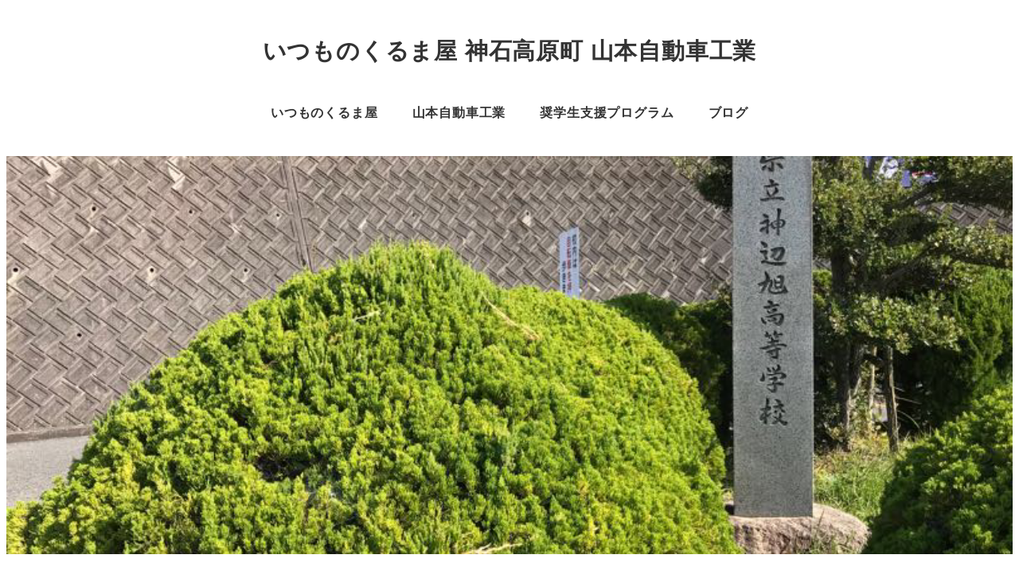

--- FILE ---
content_type: text/html; charset=UTF-8
request_url: https://saiji3.com/archives/10306
body_size: 26541
content:
<!DOCTYPE html><html lang="ja" data-sticky-footer="true" data-scrolled="false"><head><meta charset="UTF-8"><meta name="viewport" content="width=device-width, initial-scale=1, minimum-scale=1, viewport-fit=cover"><meta name='robots' content='index, follow, max-image-preview:large, max-snippet:-1, max-video-preview:-1' /><style>img:is([sizes="auto" i], [sizes^="auto," i]) { contain-intrinsic-size: 3000px 1500px }</style><meta property="og:title" content="ＣＯＵＲＳＥ配布　高等学校訪問記　2020.11.4"><meta property="og:type" content="article"><meta property="og:url" content="https://saiji3.com/archives/10306"><meta property="og:image" content="https://saiji3.com/wp-content/uploads/2020/11/thumbnail.jpg"><meta property="og:site_name" content="いつものくるま屋  神石高原町       山本自動車工業"><meta property="og:description" content="取材やら企業への訪問やらで少し日にちが開きました。今日は午後から業界の月例会です。午前中に企業５社と高等学校を&hellip;"><meta property="og:locale" content="ja_JP"><title>ＣＯＵＲＳＥ配布　高等学校訪問記　2020.11.4 - いつものくるま屋 神石高原町 山本自動車工業</title><link rel="canonical" href="https://saiji3.com/archives/10306" /><meta property="og:locale" content="ja_JP" /><meta property="og:type" content="article" /><meta property="og:title" content="ＣＯＵＲＳＥ配布　高等学校訪問記　2020.11.4 - いつものくるま屋 神石高原町 山本自動車工業" /><meta property="og:description" content="取材やら企業への訪問やらで少し日にちが開きました。今日は午後から業界の月例会です。午前中に企業５社と高等学校を２校だけ廻りました。" /><meta property="og:url" content="https://saiji3.com/archives/10306" /><meta property="og:site_name" content="いつものくるま屋 神石高原町 山本自動車工業" /><meta property="article:published_time" content="2020-11-04T07:34:56+00:00" /><meta property="article:modified_time" content="2020-11-13T22:50:18+00:00" /><meta property="og:image" content="https://saiji3.com/wp-content/uploads/2020/11/thumbnail.jpg" /><meta property="og:image:width" content="800" /><meta property="og:image:height" content="600" /><meta property="og:image:type" content="image/jpeg" /><meta name="author" content="山本 宰士" /><meta name="twitter:card" content="summary_large_image" /><meta name="twitter:label1" content="執筆者" /><meta name="twitter:data1" content="山本 宰士" /> <script type="application/ld+json" class="yoast-schema-graph">{"@context":"https://schema.org","@graph":[{"@type":"WebPage","@id":"https://saiji3.com/archives/10306","url":"https://saiji3.com/archives/10306","name":"ＣＯＵＲＳＥ配布　高等学校訪問記　2020.11.4 - いつものくるま屋 神石高原町 山本自動車工業","isPartOf":{"@id":"https://saiji3.com/#website"},"primaryImageOfPage":{"@id":"https://saiji3.com/archives/10306#primaryimage"},"image":{"@id":"https://saiji3.com/archives/10306#primaryimage"},"thumbnailUrl":"https://saiji3.com/wp-content/uploads/2020/11/thumbnail.jpg","datePublished":"2020-11-04T07:34:56+00:00","dateModified":"2020-11-13T22:50:18+00:00","author":{"@id":"https://saiji3.com/#/schema/person/6bc6346e25b4ba4d50014bc9d4200994"},"breadcrumb":{"@id":"https://saiji3.com/archives/10306#breadcrumb"},"inLanguage":"ja","potentialAction":[{"@type":"ReadAction","target":["https://saiji3.com/archives/10306"]}]},{"@type":"ImageObject","inLanguage":"ja","@id":"https://saiji3.com/archives/10306#primaryimage","url":"https://saiji3.com/wp-content/uploads/2020/11/thumbnail.jpg","contentUrl":"https://saiji3.com/wp-content/uploads/2020/11/thumbnail.jpg","width":800,"height":600},{"@type":"BreadcrumbList","@id":"https://saiji3.com/archives/10306#breadcrumb","itemListElement":[{"@type":"ListItem","position":1,"name":"ホーム","item":"https://saiji3.com/"},{"@type":"ListItem","position":2,"name":"Blog","item":"https://saiji3.com/blog"},{"@type":"ListItem","position":3,"name":"ＣＯＵＲＳＥ配布　高等学校訪問記　2020.11.4"}]},{"@type":"WebSite","@id":"https://saiji3.com/#website","url":"https://saiji3.com/","name":"いつものくるま屋 神石高原町 山本自動車工業","description":"いつものくるま屋   神石高原町  山本自動車工業のブログです。","potentialAction":[{"@type":"SearchAction","target":{"@type":"EntryPoint","urlTemplate":"https://saiji3.com/?s={search_term_string}"},"query-input":{"@type":"PropertyValueSpecification","valueRequired":true,"valueName":"search_term_string"}}],"inLanguage":"ja"},{"@type":"Person","@id":"https://saiji3.com/#/schema/person/6bc6346e25b4ba4d50014bc9d4200994","name":"山本 宰士","image":{"@type":"ImageObject","inLanguage":"ja","@id":"https://saiji3.com/#/schema/person/image/","url":"https://saiji3.com/wp-content/uploads/2019/05/d5f72c42a2c9073b9426b9238d9db131-96x96.jpg","contentUrl":"https://saiji3.com/wp-content/uploads/2019/05/d5f72c42a2c9073b9426b9238d9db131-96x96.jpg","caption":"山本 宰士"},"description":"山本自動車工業株式会社 代表取締役 広島県神石高原町のくるま屋です。","url":"https://saiji3.com/archives/author/itumonokurumaya_0322"}]}</script> <link rel='dns-prefetch' href='//www.googletagmanager.com' /><link rel="alternate" type="application/rss+xml" title="いつものくるま屋  神石高原町       山本自動車工業 &raquo; フィード" href="https://saiji3.com/feed" /><link rel="alternate" type="application/rss+xml" title="いつものくるま屋  神石高原町       山本自動車工業 &raquo; コメントフィード" href="https://saiji3.com/comments/feed" /> <script type="text/javascript" id="wpp-js" src="https://saiji3.com/wp-content/plugins/wordpress-popular-posts/assets/js/wpp.min.js?ver=7.3.3" data-sampling="1" data-sampling-rate="20" data-api-url="https://saiji3.com/wp-json/wordpress-popular-posts" data-post-id="10306" data-token="299ec91666" data-lang="0" data-debug="0"></script> <link rel="profile" href="http://gmpg.org/xfn/11"><link rel="pingback" href="https://saiji3.com/xmlrpc.php"><link rel="alternate" type="application/rss+xml" title="いつものくるま屋  神石高原町       山本自動車工業 &raquo; ＣＯＵＲＳＥ配布　高等学校訪問記　2020.11.4 のコメントのフィード" href="https://saiji3.com/archives/10306/feed" /> <script defer src="[data-uri]"></script> <link rel='stylesheet' id='wp-like-me-box-css' href='https://saiji3.com/wp-content/cache/autoptimize/autoptimize_single_f2cb85eefd1690c8bf3a94b9db6365db.php?ver=1722673416' type='text/css' media='all' /><link rel='stylesheet' id='slick-carousel-css' href='https://saiji3.com/wp-content/cache/autoptimize/autoptimize_single_f38b2db10e01b1572732a3191d538707.php?ver=1722673416' type='text/css' media='all' /><link rel='stylesheet' id='slick-carousel-theme-css' href='https://saiji3.com/wp-content/cache/autoptimize/autoptimize_single_f9faba678c4d6dcfdde69e5b11b37a2e.php?ver=1722673416' type='text/css' media='all' /><link rel='stylesheet' id='wp-awesome-widgets-css' href='https://saiji3.com/wp-content/cache/autoptimize/autoptimize_single_6a13fa642ed3b51f69a71938f507dca9.php?ver=1722673416' type='text/css' media='all' /><link rel='stylesheet' id='wp-share-buttons-css' href='https://saiji3.com/wp-content/cache/autoptimize/autoptimize_single_a06ad193387c582b78eb6e9fe0f5aa2f.php?ver=1722673416' type='text/css' media='all' /><link rel='stylesheet' id='wp-pure-css-gallery-css' href='https://saiji3.com/wp-content/cache/autoptimize/autoptimize_single_580820a4268acdd474f8863846984b7c.php?ver=1722673416' type='text/css' media='all' /><style id='wp-emoji-styles-inline-css' type='text/css'>img.wp-smiley, img.emoji {
		display: inline !important;
		border: none !important;
		box-shadow: none !important;
		height: 1em !important;
		width: 1em !important;
		margin: 0 0.07em !important;
		vertical-align: -0.1em !important;
		background: none !important;
		padding: 0 !important;
	}</style><link rel='stylesheet' id='wp-block-library-css' href='https://saiji3.com/wp-includes/css/dist/block-library/style.min.css?ver=6.8.3' type='text/css' media='all' /><link rel='stylesheet' id='wp-oembed-blog-card-css' href='https://saiji3.com/wp-content/cache/autoptimize/autoptimize_single_45471a7c519ed27580c88a9fe5378a6a.php?ver=1722673416' type='text/css' media='all' /><link rel='stylesheet' id='snow-monkey-blocks-accordion-style-css' href='https://saiji3.com/wp-content/cache/autoptimize/autoptimize_single_213dfc6bdde56569106ffc730bb1e080.php?ver=21.0.6' type='text/css' media='all' /><link rel='stylesheet' id='snow-monkey-blocks-alert-style-css' href='https://saiji3.com/wp-content/cache/autoptimize/autoptimize_single_95f6beacd7a4130906e89771dc4d0c56.php?ver=21.0.6' type='text/css' media='all' /><link rel='stylesheet' id='snow-monkey-blocks-balloon-style-css' href='https://saiji3.com/wp-content/cache/autoptimize/autoptimize_single_baf516f1be6175e28e4212fe7496bd18.php?ver=21.0.6' type='text/css' media='all' /><style id='snow-monkey-blocks-box-style-inline-css' type='text/css'>.smb-box{--smb-box--background-color:#0000;--smb-box--background-image:initial;--smb-box--background-opacity:1;--smb-box--border-color:var(--_lighter-color-gray);--smb-box--border-style:solid;--smb-box--border-width:0px;--smb-box--border-radius:var(--_global--border-radius);--smb-box--box-shadow:initial;--smb-box--color:inherit;--smb-box--padding:var(--_padding1);border-radius:var(--smb-box--border-radius);border-width:0;box-shadow:var(--smb-box--box-shadow);color:var(--smb-box--color);overflow:visible;padding:var(--smb-box--padding);position:relative}.smb-box--p-s{--smb-box--padding:var(--_padding-1)}.smb-box--p-l{--smb-box--padding:var(--_padding2)}.smb-box__background{background-color:var(--smb-box--background-color);background-image:var(--smb-box--background-image);border:var(--smb-box--border-width) var(--smb-box--border-style) var(--smb-box--border-color);border-radius:var(--smb-box--border-radius);bottom:0;display:block;left:0;opacity:var(--smb-box--background-opacity);position:absolute;right:0;top:0}.smb-box__body{position:relative}.smb-box--has-link{cursor:pointer}.smb-box--has-link:has(:focus-visible){outline:auto;outline:auto -webkit-focus-ring-color}.smb-box__link{display:block!important;height:0!important;position:static!important;text-indent:-99999px!important;width:0!important}:where(.smb-box__body.is-layout-constrained>*){--wp--style--global--content-size:100%;--wp--style--global--wide-size:100%}</style><link rel='stylesheet' id='snow-monkey-blocks-btn-style-css' href='https://saiji3.com/wp-content/cache/autoptimize/autoptimize_single_a8b95c9bf54cfb6e0c82f9456a898296.php?ver=23.0.0' type='text/css' media='all' /><style id='snow-monkey-blocks-btn-box-style-inline-css' type='text/css'>.smb-btn-box{--smb-btn-box--background-color:#0000;--smb-btn-box--padding:var(--_padding2);--smb-btn--style--ghost--border-color:var(--smb-btn--background-color,currentColor);--smb-btn--style--ghost--color:currentColor;background-color:var(--smb-btn-box--background-color);padding-bottom:var(--smb-btn-box--padding);padding-top:var(--smb-btn-box--padding)}.smb-btn-box__lede{font-weight:700;margin-bottom:var(--_margin-1);text-align:center}.smb-btn-box__btn-wrapper{text-align:center}.smb-btn-box__note{margin-top:var(--_margin-1);text-align:center}.smb-btn-box.is-style-ghost .smb-btn{--smb-btn--color:var(--smb-btn--style--ghost--color);background-color:#0000;border:1px solid var(--smb-btn--style--ghost--border-color)}</style><style id='snow-monkey-blocks-buttons-style-inline-css' type='text/css'>.smb-buttons{--smb-buttons--gap:var(--_margin1);display:flex;flex-wrap:wrap;gap:var(--smb-buttons--gap)}.smb-buttons.has-text-align-left,.smb-buttons.is-content-justification-left{justify-content:flex-start}.smb-buttons.has-text-align-center,.smb-buttons.is-content-justification-center{justify-content:center}.smb-buttons.has-text-align-right,.smb-buttons.is-content-justification-right{justify-content:flex-end}.smb-buttons.is-content-justification-space-between{justify-content:space-between}.smb-buttons>.smb-btn-wrapper{flex:0 1 auto;margin:0}.smb-buttons>.smb-btn-wrapper--full{flex:1 1 auto}@media not all and (min-width:640px){.smb-buttons>.smb-btn-wrapper--more-wider{flex:1 1 auto}}</style><link rel='stylesheet' id='snow-monkey-blocks-categories-list-style-css' href='https://saiji3.com/wp-content/cache/autoptimize/autoptimize_single_a9f5594e3aa71c0ece914c41e285d558.php?ver=21.0.6' type='text/css' media='all' /><style id='snow-monkey-blocks-container-style-inline-css' type='text/css'>.smb-container__body{margin-left:auto;margin-right:auto;max-width:100%}.smb-container--no-gutters{padding-left:0!important;padding-right:0!important}:where(.smb-container__body.is-layout-constrained>*){--wp--style--global--content-size:100%;--wp--style--global--wide-size:100%}</style><style id='snow-monkey-blocks-contents-outline-style-inline-css' type='text/css'>.smb-contents-outline{--smb-contents-outline--background-color:var(--wp--preset--color--sm-lightest-gray);--smb-contents-outline--color:inherit;background-color:var(--smb-contents-outline--background-color);color:var(--smb-contents-outline--color);padding:0!important}.smb-contents-outline .wpco{background-color:inherit;color:inherit}</style><style id='snow-monkey-blocks-countdown-style-inline-css' type='text/css'>.smb-countdown{--smb-countdown--gap:var(--_margin-2);--smb-countdown--numeric-color:currentColor;--smb-countdown--clock-color:currentColor}.smb-countdown__list{align-items:center;align-self:center;display:flex;flex-direction:row;flex-wrap:wrap;list-style-type:none;margin-left:0;padding-left:0}.smb-countdown__list-item{margin:0 var(--smb-countdown--gap);text-align:center}.smb-countdown__list-item:first-child{margin-left:0}.smb-countdown__list-item:last-child{margin-right:0}.smb-countdown__list-item__numeric{color:var(--smb-countdown--numeric-color);display:block;--_font-size-level:3;font-size:var(--_fluid-font-size);font-weight:700;line-height:var(--_line-height)}.smb-countdown__list-item__clock{color:var(--smb-countdown--clock-color);display:block;--_font-size-level:-1;font-size:var(--_font-size);line-height:var(--_line-height)}.smb-countdown .align-center{justify-content:center}.smb-countdown .align-left{justify-content:flex-start}.smb-countdown .align-right{justify-content:flex-end}.is-style-inline .smb-countdown__list-item__clock,.is-style-inline .smb-countdown__list-item__numeric{display:inline}</style><style id='snow-monkey-blocks-directory-structure-style-inline-css' type='text/css'>.smb-directory-structure{--smb-directory-structure--background-color:var(--_lightest-color-gray);--smb-directory-structure--padding:var(--_padding1);--smb-directory-structure--gap:var(--_margin-2);--smb-directory-structure--icon-color:inherit;background-color:var(--smb-directory-structure--background-color);overflow-x:auto;overflow-y:hidden;padding:var(--smb-directory-structure--padding)}.smb-directory-structure>*+*{margin-top:var(--smb-directory-structure--gap)}.smb-directory-structure__item p{align-items:flex-start;display:flex;flex-wrap:nowrap}.smb-directory-structure .fa-fw{color:var(--smb-directory-structure--icon-color);width:auto}.smb-directory-structure .svg-inline--fa{display:var(--fa-display,inline-block);height:1em;overflow:visible;vertical-align:-.125em}.smb-directory-structure__item__name{margin-left:.5em;white-space:nowrap}.smb-directory-structure__item__list{margin-left:1.5em}.smb-directory-structure__item__list>*{margin-top:var(--smb-directory-structure--gap)}</style><style id='snow-monkey-blocks-evaluation-star-style-inline-css' type='text/css'>.smb-evaluation-star{--smb-evaluation-star--gap:var(--_margin-2);--smb-evaluation-star--icon-color:#f9bb2d;--smb-evaluation-star--numeric-color:currentColor;align-items:center;display:flex;gap:var(--smb-evaluation-star--gap)}.smb-evaluation-star--title-right .smb-evaluation-star__title{order:1}.smb-evaluation-star__body{display:inline-flex;gap:var(--smb-evaluation-star--gap)}.smb-evaluation-star__numeric{color:var(--smb-evaluation-star--numeric-color);font-weight:700}.smb-evaluation-star__numeric--right{order:1}.smb-evaluation-star__icon{color:var(--smb-evaluation-star--icon-color);display:inline-block}.smb-evaluation-star .svg-inline--fa{display:var(--fa-display,inline-block);height:1em;overflow:visible;vertical-align:-.125em}</style><style id='snow-monkey-blocks-faq-style-inline-css' type='text/css'>.smb-faq{--smb-faq--border-color:var(--_lighter-color-gray);--smb-faq--label-color:initial;--smb-faq--item-gap:var(--_margin1);--smb-faq--item-question-label-color:currentColor;--smb-faq--item-answer-label-color:currentColor;border-top:1px solid var(--smb-faq--border-color)}.smb-faq__item{border-bottom:1px solid var(--smb-faq--border-color);padding:var(--_padding1) 0}.smb-faq__item__answer,.smb-faq__item__question{display:flex;flex-direction:row;flex-wrap:nowrap}.smb-faq__item__answer__label,.smb-faq__item__question__label{flex:0 0 0%;margin-right:var(--smb-faq--item-gap);margin-top:calc(var(--_half-leading)*-1em - .125em);--_font-size-level:3;font-size:var(--_fluid-font-size);font-weight:400;line-height:var(--_line-height);min-width:.8em}.smb-faq__item__answer__body,.smb-faq__item__question__body{flex:1 1 auto;margin-top:calc(var(--_half-leading)*-1em)}.smb-faq__item__question{font-weight:700;margin:0 0 var(--smb-faq--item-gap)}.smb-faq__item__question__label{color:var(--smb-faq--item-question-label-color)}.smb-faq__item__answer__label{color:var(--smb-faq--item-answer-label-color)}:where(.smb-faq__item__answer__body.is-layout-constrained>*){--wp--style--global--content-size:100%;--wp--style--global--wide-size:100%}</style><style id='snow-monkey-blocks-flex-style-inline-css' type='text/css'>.smb-flex{--smb-flex--box-shadow:none;box-shadow:var(--smb-flex--box-shadow);flex-direction:column}.smb-flex.is-horizontal{flex-direction:row}.smb-flex.is-vertical{flex-direction:column}.smb-flex>*{--smb--flex-grow:0;--smb--flex-shrink:1;--smb--flex-basis:auto;flex-basis:var(--smb--flex-basis);flex-grow:var(--smb--flex-grow);flex-shrink:var(--smb--flex-shrink);min-width:0}</style><style id='snow-monkey-blocks-grid-style-inline-css' type='text/css'>.smb-grid{--smb-grid--gap:0px;--smb-grid--column-auto-repeat:auto-fit;--smb-grid--columns:1;--smb-grid--column-min-width:250px;--smb-grid--grid-template-columns:none;--smb-grid--rows:1;--smb-grid--grid-template-rows:none;display:grid;gap:var(--smb-grid--gap)}.smb-grid>*{--smb--justify-self:stretch;--smb--align-self:stretch;--smb--grid-column:auto;--smb--grid-row:auto;align-self:var(--smb--align-self);grid-column:var(--smb--grid-column);grid-row:var(--smb--grid-row);justify-self:var(--smb--justify-self);margin-bottom:0;margin-top:0;min-width:0}.smb-grid--columns\:columns{grid-template-columns:repeat(var(--smb-grid--columns),1fr)}.smb-grid--columns\:min{grid-template-columns:repeat(var(--smb-grid--column-auto-repeat),minmax(min(var(--smb-grid--column-min-width),100%),1fr))}.smb-grid--columns\:free{grid-template-columns:var(--smb-grid--grid-template-columns)}.smb-grid--rows\:rows{grid-template-rows:repeat(var(--smb-grid--rows),1fr)}.smb-grid--rows\:free{grid-template-rows:var(--smb-grid--grid-template-rows)}</style><link rel='stylesheet' id='snow-monkey-blocks-hero-header-style-css' href='https://saiji3.com/wp-content/cache/autoptimize/autoptimize_single_c55032c7db53ab712f844519e557ef22.php?ver=21.0.6' type='text/css' media='all' /><link rel='stylesheet' id='snow-monkey-blocks-information-style-css' href='https://saiji3.com/wp-content/cache/autoptimize/autoptimize_single_e2c15b0eebbe8da767a68e625cab9742.php?ver=21.0.6' type='text/css' media='all' /><link rel='stylesheet' id='snow-monkey-blocks-items-style-css' href='https://saiji3.com/wp-content/cache/autoptimize/autoptimize_single_c577dfd4a3a19bb3c5708901a67f6972.php?ver=23.0.1' type='text/css' media='all' /><style id='snow-monkey-blocks-list-style-inline-css' type='text/css'>.smb-list{--smb-list--gap:var(--_margin-2)}.smb-list ul{list-style:none!important}.smb-list ul *>li:first-child,.smb-list ul li+li{margin-top:var(--smb-list--gap)}.smb-list ul>li{position:relative}.smb-list ul>li .smb-list__icon{left:-1.5em;position:absolute}</style><link rel='stylesheet' id='snow-monkey-blocks-media-text-style-css' href='https://saiji3.com/wp-content/cache/autoptimize/autoptimize_single_3852b3ac83b5b7014b6a44495a1015c4.php?ver=21.0.6' type='text/css' media='all' /><link rel='stylesheet' id='snow-monkey-blocks-panels-style-css' href='https://saiji3.com/wp-content/cache/autoptimize/autoptimize_single_a3639f5cc9c92faccb780715d98c6dc1.php?ver=23.0.2' type='text/css' media='all' /><style id='snow-monkey-blocks-price-menu-style-inline-css' type='text/css'>.smb-price-menu{--smb-price-menu--border-color:var(--_lighter-color-gray);--smb-price-menu--item-padding:var(--_padding-1);border-top:1px solid var(--smb-price-menu--border-color)}.smb-price-menu>.smb-price-menu__item{margin-bottom:0;margin-top:0}.smb-price-menu__item{border-bottom:1px solid var(--smb-price-menu--border-color);padding:var(--smb-price-menu--item-padding) 0}@media(min-width:640px){.smb-price-menu__item{align-items:center;display:flex;flex-direction:row;flex-wrap:nowrap;justify-content:space-between}.smb-price-menu__item>*{flex:0 0 auto}}</style><link rel='stylesheet' id='snow-monkey-blocks-pricing-table-style-css' href='https://saiji3.com/wp-content/cache/autoptimize/autoptimize_single_5567795408e5a3bbd4e1aed424f7a365.php?ver=21.0.6' type='text/css' media='all' /><style id='snow-monkey-blocks-rating-box-style-inline-css' type='text/css'>.smb-rating-box{--smb-rating-box--gap:var(--_margin-1);--smb-rating-box--bar-border-radius:var(--_global--border-radius);--smb-rating-box--bar-background-color:var(--_lighter-color-gray);--smb-rating-box--bar-height:1rem;--smb-rating-box--rating-background-color:#f9bb2d}.smb-rating-box>.smb-rating-box__item__title{margin-bottom:var(--_margin-2)}.smb-rating-box__body>*+*{margin-top:var(--smb-rating-box--gap)}.smb-rating-box__item{display:grid;gap:var(--_margin-2)}.smb-rating-box__item__body{align-items:end;display:grid;gap:var(--_margin1);grid-template-columns:1fr auto}.smb-rating-box__item__numeric{--_font-size-level:-2;font-size:var(--_font-size);line-height:var(--_line-height)}.smb-rating-box__item__evaluation{grid-column:1/-1}.smb-rating-box__item__evaluation__bar,.smb-rating-box__item__evaluation__rating{border-radius:var(--smb-rating-box--bar-border-radius);height:var(--smb-rating-box--bar-height)}.smb-rating-box__item__evaluation__bar{background-color:var(--smb-rating-box--bar-background-color);position:relative}.smb-rating-box__item__evaluation__rating{background-color:var(--smb-rating-box--rating-background-color);left:0;position:absolute;top:0}.smb-rating-box__item__evaluation__numeric{bottom:calc(var(--smb-rating-box--bar-height) + var(--_s-2));position:absolute;right:0;--_font-size-level:-2;font-size:var(--_font-size);line-height:var(--_line-height)}</style><style id='snow-monkey-blocks-read-more-box-style-inline-css' type='text/css'>.smb-read-more-box{--smb-read-more-box--content-height:100px;--smb-read-more-box--mask-color:var(--_global--background-color,#fff)}.smb-read-more-box__content{--_transition-duration:var(--_global--transition-duration);--_transition-function-timing:var(--_global--transition-function-timing);--_transition-delay:var(--_global--transition-delay);overflow:hidden;position:relative;transition:height var(--_transition-duration) var(--_transition-function-timing) var(--_transition-delay)}.smb-read-more-box__content[aria-hidden=true]{height:var(--smb-read-more-box--content-height)}.smb-read-more-box__action{display:flex;flex-wrap:wrap;margin-top:var(--_padding-1)}.smb-read-more-box__action.is-content-justification-left{justify-content:start}.smb-read-more-box__action.is-content-justification-center{justify-content:center}.smb-read-more-box__action.is-content-justification-right{justify-content:end}.smb-read-more-box__btn-wrapper.smb-btn-wrapper--full{flex-grow:1}.smb-read-more-box__button{cursor:pointer}.smb-read-more-box--has-mask .smb-read-more-box__content[aria-hidden=true]:after{background:linear-gradient(to bottom,#0000 0,var(--smb-read-more-box--mask-color) 100%);content:"";display:block;height:50px;inset:auto 0 0 0;position:absolute}.smb-read-more-box.is-style-ghost .smb-read-more-box__button{--smb-btn--color:var(--smb-btn--style--ghost--color);background-color:#0000;border:1px solid var(--smb-btn--style--ghost--border-color)}.smb-read-more-box.is-style-text .smb-read-more-box__button{--smb-btn--background-color:#0000;--smb-btn--color:var(--smb-btn--style--text--color);--smb-btn--padding:0px;border:none}:where(.smb-read-more-box__content.is-layout-constrained>*){--wp--style--global--content-size:100%;--wp--style--global--wide-size:100%}</style><link rel='stylesheet' id='snow-monkey-blocks-section-style-css' href='https://saiji3.com/wp-content/cache/autoptimize/autoptimize_single_91b4bb7b5a453e8e43a111972126af87.php?ver=24.1.1' type='text/css' media='all' /><link rel='stylesheet' id='snow-monkey-blocks-section-break-the-grid-style-css' href='https://saiji3.com/wp-content/cache/autoptimize/autoptimize_single_0e7e46b0880d361e7205f5ae0cbd6622.php?ver=21.0.6' type='text/css' media='all' /><style id='snow-monkey-blocks-section-side-heading-style-inline-css' type='text/css'>.smb-section-side-heading__header,.smb-section-side-heading__subtitle,.smb-section-side-heading__title{text-align:left}.smb-section-side-heading__header>*{text-align:inherit}.smb-section-side-heading__lede-wrapper{justify-content:flex-start}.smb-section-side-heading>.smb-section__inner>.c-container>.smb-section__contents-wrapper>.c-row{justify-content:space-between}@media not all and (min-width:640px){.smb-section-side-heading :where(.smb-section__contents-wrapper>.c-row>*+*){margin-top:var(--_margin2)}}</style><link rel='stylesheet' id='snow-monkey-blocks-section-with-bgimage-style-css' href='https://saiji3.com/wp-content/cache/autoptimize/autoptimize_single_af7634015b5d0c04648cc8409cb8e970.php?ver=21.0.6' type='text/css' media='all' /><style id='snow-monkey-blocks-section-with-bgvideo-style-inline-css' type='text/css'>.smb-section-with-bgvideo>.smb-section-with-bgimage__bgimage>*{display:none!important}</style><style id='snow-monkey-blocks-slider-style-inline-css' type='text/css'>.smb-slider>.smb-slider__canvas.slick-initialized{margin-bottom:0;padding-bottom:0}.smb-slider--16to9 .smb-slider__item__figure,.smb-slider--4to3 .smb-slider__item__figure{position:relative}.smb-slider--16to9 .smb-slider__item__figure:before,.smb-slider--4to3 .smb-slider__item__figure:before{content:"";display:block}.smb-slider--16to9 .smb-slider__item__figure>img,.smb-slider--4to3 .smb-slider__item__figure>img{bottom:0;height:100%;left:0;object-fit:cover;object-position:50% 50%;position:absolute;right:0;top:0}.smb-slider--16to9 .smb-slider__item__figure:before{padding-top:56.25%}.smb-slider--4to3 .smb-slider__item__figure:before{padding-top:75%}.smb-slider__canvas{padding-bottom:35px;visibility:hidden}.smb-slider__canvas.slick-slider{margin-bottom:0}.smb-slider__canvas.slick-initialized{visibility:visible}.smb-slider__canvas.slick-initialized .slick-slide{align-items:center;display:flex;flex-direction:column;justify-content:center}.smb-slider__canvas.slick-initialized .slick-slide>*{flex:1 1 auto}.smb-slider__canvas[dir=rtl] .slick-next{left:10px;right:auto}.smb-slider__canvas[dir=rtl] .slick-prev{left:auto;right:10px}.smb-slider__canvas[dir=rtl] .smb-slider__item__caption{direction:ltr}.smb-slider__item__figure,.smb-slider__item__figure>img{width:100%}.smb-slider__item__caption{display:flex;flex-direction:row;justify-content:center;margin-top:var(--_margin-1);--_font-size-level:-1;font-size:var(--_font-size);line-height:var(--_line-height)}.smb-slider .slick-next{right:10px;z-index:1}.smb-slider .slick-prev{left:10px;z-index:1}.smb-slider .slick-dots{bottom:0;line-height:1;position:static}</style><link rel='stylesheet' id='snow-monkey-blocks-spider-contents-slider-style-css' href='https://saiji3.com/wp-content/cache/autoptimize/autoptimize_single_906313c70cf31f09563b8f4389e23f9f.php?ver=24.1.2' type='text/css' media='all' /><link rel='stylesheet' id='snow-monkey-blocks-spider-slider-style-css' href='https://saiji3.com/wp-content/cache/autoptimize/autoptimize_single_89bc289eca2468a0671edc79f0e7cb3e.php?ver=24.1.2' type='text/css' media='all' /><link rel='stylesheet' id='snow-monkey-blocks-spider-pickup-slider-style-css' href='https://saiji3.com/wp-content/cache/autoptimize/autoptimize_single_017853da2527428315eca9ef82e36516.php?ver=21.0.6' type='text/css' media='all' /><link rel='stylesheet' id='snow-monkey-blocks-step-style-css' href='https://saiji3.com/wp-content/cache/autoptimize/autoptimize_single_67f42635e389952a05bad12123398d6a.php?ver=24.1.0' type='text/css' media='all' /><link rel='stylesheet' id='snow-monkey-blocks-tabs-style-css' href='https://saiji3.com/wp-content/cache/autoptimize/autoptimize_single_ca0b7211768754eebfdf67bc5786a797.php?ver=22.2.3' type='text/css' media='all' /><style id='snow-monkey-blocks-taxonomy-terms-style-inline-css' type='text/css'>.smb-taxonomy-terms__item>a{align-items:center;display:inline-flex!important}.smb-taxonomy-terms__item__count{display:inline-block;margin-left:.4em;text-decoration:none}.smb-taxonomy-terms__item__count span{align-items:center;display:inline-flex}.smb-taxonomy-terms__item__count span:before{content:"(";font-size:.8em}.smb-taxonomy-terms__item__count span:after{content:")";font-size:.8em}.smb-taxonomy-terms.is-style-tag .smb-taxonomy-terms__list{list-style:none;margin-left:0;padding-left:0}.smb-taxonomy-terms.is-style-tag .smb-taxonomy-terms__item{display:inline-block;margin:4px 4px 4px 0}.smb-taxonomy-terms.is-style-slash .smb-taxonomy-terms__list{display:flex;flex-wrap:wrap;list-style:none;margin-left:0;padding-left:0}.smb-taxonomy-terms.is-style-slash .smb-taxonomy-terms__item{display:inline-block}.smb-taxonomy-terms.is-style-slash .smb-taxonomy-terms__item:not(:last-child):after{content:"/";display:inline-block;margin:0 .5em}</style><style id='snow-monkey-blocks-testimonial-style-inline-css' type='text/css'>.smb-testimonial__item{display:flex;flex-direction:row;flex-wrap:nowrap;justify-content:center}.smb-testimonial__item__figure{border-radius:100%;flex:0 0 auto;height:48px;margin-right:var(--_margin-1);margin-top:calc(var(--_half-leading)*1rem);overflow:hidden;width:48px}.smb-testimonial__item__figure img{height:100%;object-fit:cover;object-position:50% 50%;width:100%}.smb-testimonial__item__body{flex:1 1 auto;max-width:100%}.smb-testimonial__item__name{--_font-size-level:-2;font-size:var(--_font-size);line-height:var(--_line-height)}.smb-testimonial__item__name a{color:inherit}.smb-testimonial__item__lede{--_font-size-level:-2;font-size:var(--_font-size);line-height:var(--_line-height)}.smb-testimonial__item__lede a{color:inherit}.smb-testimonial__item__content{margin-bottom:var(--_margin-1);--_font-size-level:-1;font-size:var(--_font-size);line-height:var(--_line-height)}.smb-testimonial__item__content:after{background-color:currentColor;content:"";display:block;height:1px;margin-top:var(--_margin-1);width:2rem}</style><style id='snow-monkey-blocks-thumbnail-gallery-style-inline-css' type='text/css'>.smb-thumbnail-gallery>.smb-thumbnail-gallery__canvas.slick-initialized{margin-bottom:0}.smb-thumbnail-gallery{--smb-thumbnail-gallery--dots-gap:var(--_margin-1)}.smb-thumbnail-gallery__canvas{visibility:hidden}.smb-thumbnail-gallery__canvas.slick-initialized{visibility:visible}.smb-thumbnail-gallery__canvas .slick-dots{display:flex;flex-wrap:wrap;margin:var(--_margin-1) calc(var(--smb-thumbnail-gallery--dots-gap)*-1*.5) calc(var(--smb-thumbnail-gallery--dots-gap)*-1);position:static;width:auto}.smb-thumbnail-gallery__canvas .slick-dots>li{flex:0 0 25%;height:auto;margin:0;margin-bottom:var(---smb-thumbnail-gallery--dots-gap);max-width:25%;padding-left:calc(var(--smb-thumbnail-gallery--dots-gap)*.5);padding-right:calc(var(--smb-thumbnail-gallery--dots-gap)*.5);width:auto}.smb-thumbnail-gallery__item__figure>img{width:100%}.smb-thumbnail-gallery__item__caption{display:flex;flex-direction:row;justify-content:center;margin-top:var(--_margin-1);--_font-size-level:-1;font-size:var(--_font-size);line-height:var(--_line-height)}.smb-thumbnail-gallery__nav{display:none!important}.smb-thumbnail-gallery .slick-next{right:10px;z-index:1}.smb-thumbnail-gallery .slick-prev{left:10px;z-index:1}.smb-thumbnail-gallery .slick-dots{bottom:0;line-height:1;position:static}</style><link rel='stylesheet' id='spider-css' href='https://saiji3.com/wp-content/cache/autoptimize/autoptimize_single_c8d0a1f760cd7cb1c290eabb49a632e0.php?ver=1757223173' type='text/css' media='all' /><link rel='stylesheet' id='snow-monkey-blocks-css' href='https://saiji3.com/wp-content/cache/autoptimize/autoptimize_single_574350a1d1bd0e12cc5a3a255911a1b9.php?ver=1757223173' type='text/css' media='all' /><link rel='stylesheet' id='snow-monkey-app-css' href='https://saiji3.com/wp-content/cache/autoptimize/autoptimize_single_3f5f4a128b02e3fd24e477a856b141b2.php?ver=1722673416' type='text/css' media='all' /><style id='snow-monkey-app-inline-css' type='text/css'>input[type="email"],input[type="number"],input[type="password"],input[type="search"],input[type="tel"],input[type="text"],input[type="url"],textarea { font-size: 18px }
:root { --_margin-scale: 1;--_space: 1.8rem;--_space-unitless: 1.8;--accent-color: #f08300;--wp--preset--color--accent-color: var(--accent-color);--dark-accent-color: #8a4b00;--light-accent-color: #ffb357;--lighter-accent-color: #ffd29c;--lightest-accent-color: #ffdaae;--sub-accent-color: #707593;--wp--preset--color--sub-accent-color: var(--sub-accent-color);--dark-sub-accent-color: #444759;--light-sub-accent-color: #aaadbf;--lighter-sub-accent-color: #d1d3dd;--lightest-sub-accent-color: #dcdde4;--_half-leading: 0.4;--font-family: "Helvetica Neue",Arial,"Hiragino Kaku Gothic ProN","Hiragino Sans","BIZ UDPGothic",Meiryo,sans-serif;--_global--font-family: var(--font-family);--_global--font-size-px: 18px }
html { letter-spacing: 0.05rem }
.p-infobar__inner { background-color: #f08300 }
.p-infobar__content { color: #fff }</style><link rel='stylesheet' id='snow-monkey-editor-css' href='https://saiji3.com/wp-content/cache/autoptimize/autoptimize_single_ffea22b183f609dcb46fb1cd99fd05d0.php?ver=1757223180' type='text/css' media='all' /><link rel='stylesheet' id='snow-monkey-editor@front-css' href='https://saiji3.com/wp-content/cache/autoptimize/autoptimize_single_b29268ef78bedd3072b0c878e7200e72.php?ver=1757223180' type='text/css' media='all' /><link rel='stylesheet' id='snow-monkey-snow-monkey-blocks-app-css' href='https://saiji3.com/wp-content/cache/autoptimize/autoptimize_single_36ea270958c9c446685b88d883d19e95.php?ver=1722673416' type='text/css' media='all' /><link rel='stylesheet' id='snow-monkey-snow-monkey-blocks-theme-css' href='https://saiji3.com/wp-content/cache/autoptimize/autoptimize_single_5748aa5c06052dc3f2a1e9802bd5b089.php?ver=1722673416' type='text/css' media='all' /><style id='global-styles-inline-css' type='text/css'>:root{--wp--preset--aspect-ratio--square: 1;--wp--preset--aspect-ratio--4-3: 4/3;--wp--preset--aspect-ratio--3-4: 3/4;--wp--preset--aspect-ratio--3-2: 3/2;--wp--preset--aspect-ratio--2-3: 2/3;--wp--preset--aspect-ratio--16-9: 16/9;--wp--preset--aspect-ratio--9-16: 9/16;--wp--preset--color--black: #000000;--wp--preset--color--cyan-bluish-gray: #abb8c3;--wp--preset--color--white: #ffffff;--wp--preset--color--pale-pink: #f78da7;--wp--preset--color--vivid-red: #cf2e2e;--wp--preset--color--luminous-vivid-orange: #ff6900;--wp--preset--color--luminous-vivid-amber: #fcb900;--wp--preset--color--light-green-cyan: #7bdcb5;--wp--preset--color--vivid-green-cyan: #00d084;--wp--preset--color--pale-cyan-blue: #8ed1fc;--wp--preset--color--vivid-cyan-blue: #0693e3;--wp--preset--color--vivid-purple: #9b51e0;--wp--preset--color--sm-accent: var(--accent-color);--wp--preset--color--sm-sub-accent: var(--sub-accent-color);--wp--preset--color--sm-text: var(--_color-text);--wp--preset--color--sm-text-alt: var(--_color-white);--wp--preset--color--sm-lightest-gray: var(--_lightest-color-gray);--wp--preset--color--sm-lighter-gray: var(--_lighter-color-gray);--wp--preset--color--sm-light-gray: var(--_light-color-gray);--wp--preset--color--sm-gray: var(--_color-gray);--wp--preset--color--sm-dark-gray: var(--_dark-color-gray);--wp--preset--color--sm-darker-gray: var(--_darker-color-gray);--wp--preset--color--sm-darkest-gray: var(--_darkest-color-gray);--wp--preset--gradient--vivid-cyan-blue-to-vivid-purple: linear-gradient(135deg,rgba(6,147,227,1) 0%,rgb(155,81,224) 100%);--wp--preset--gradient--light-green-cyan-to-vivid-green-cyan: linear-gradient(135deg,rgb(122,220,180) 0%,rgb(0,208,130) 100%);--wp--preset--gradient--luminous-vivid-amber-to-luminous-vivid-orange: linear-gradient(135deg,rgba(252,185,0,1) 0%,rgba(255,105,0,1) 100%);--wp--preset--gradient--luminous-vivid-orange-to-vivid-red: linear-gradient(135deg,rgba(255,105,0,1) 0%,rgb(207,46,46) 100%);--wp--preset--gradient--very-light-gray-to-cyan-bluish-gray: linear-gradient(135deg,rgb(238,238,238) 0%,rgb(169,184,195) 100%);--wp--preset--gradient--cool-to-warm-spectrum: linear-gradient(135deg,rgb(74,234,220) 0%,rgb(151,120,209) 20%,rgb(207,42,186) 40%,rgb(238,44,130) 60%,rgb(251,105,98) 80%,rgb(254,248,76) 100%);--wp--preset--gradient--blush-light-purple: linear-gradient(135deg,rgb(255,206,236) 0%,rgb(152,150,240) 100%);--wp--preset--gradient--blush-bordeaux: linear-gradient(135deg,rgb(254,205,165) 0%,rgb(254,45,45) 50%,rgb(107,0,62) 100%);--wp--preset--gradient--luminous-dusk: linear-gradient(135deg,rgb(255,203,112) 0%,rgb(199,81,192) 50%,rgb(65,88,208) 100%);--wp--preset--gradient--pale-ocean: linear-gradient(135deg,rgb(255,245,203) 0%,rgb(182,227,212) 50%,rgb(51,167,181) 100%);--wp--preset--gradient--electric-grass: linear-gradient(135deg,rgb(202,248,128) 0%,rgb(113,206,126) 100%);--wp--preset--gradient--midnight: linear-gradient(135deg,rgb(2,3,129) 0%,rgb(40,116,252) 100%);--wp--preset--font-size--small: 13px;--wp--preset--font-size--medium: 20px;--wp--preset--font-size--large: 36px;--wp--preset--font-size--x-large: 42px;--wp--preset--font-size--sm-xs: 0.8rem;--wp--preset--font-size--sm-s: 0.88rem;--wp--preset--font-size--sm-m: 1rem;--wp--preset--font-size--sm-l: 1.14rem;--wp--preset--font-size--sm-xl: 1.33rem;--wp--preset--font-size--sm-2-xl: 1.6rem;--wp--preset--font-size--sm-3-xl: 2rem;--wp--preset--font-size--sm-4-xl: 2.66rem;--wp--preset--font-size--sm-5-xl: 4rem;--wp--preset--font-size--sm-6-xl: 8rem;--wp--preset--spacing--20: var(--_s-2);--wp--preset--spacing--30: var(--_s-1);--wp--preset--spacing--40: var(--_s1);--wp--preset--spacing--50: var(--_s2);--wp--preset--spacing--60: var(--_s3);--wp--preset--spacing--70: var(--_s4);--wp--preset--spacing--80: var(--_s5);--wp--preset--shadow--natural: 6px 6px 9px rgba(0, 0, 0, 0.2);--wp--preset--shadow--deep: 12px 12px 50px rgba(0, 0, 0, 0.4);--wp--preset--shadow--sharp: 6px 6px 0px rgba(0, 0, 0, 0.2);--wp--preset--shadow--outlined: 6px 6px 0px -3px rgba(255, 255, 255, 1), 6px 6px rgba(0, 0, 0, 1);--wp--preset--shadow--crisp: 6px 6px 0px rgba(0, 0, 0, 1);--wp--custom--slim-width: 46rem;--wp--custom--content-max-width: var(--_global--container-max-width);--wp--custom--content-width: var(--wp--custom--content-max-width);--wp--custom--content-wide-width: calc(var(--wp--custom--content-width) + 240px);--wp--custom--has-sidebar-main-basis: var(--wp--custom--slim-width);--wp--custom--has-sidebar-sidebar-basis: 336px;}:root { --wp--style--global--content-size: var(--wp--custom--content-width);--wp--style--global--wide-size: var(--wp--custom--content-wide-width); }:where(body) { margin: 0; }.wp-site-blocks > .alignleft { float: left; margin-right: 2em; }.wp-site-blocks > .alignright { float: right; margin-left: 2em; }.wp-site-blocks > .aligncenter { justify-content: center; margin-left: auto; margin-right: auto; }:where(.wp-site-blocks) > * { margin-block-start: var(--_margin1); margin-block-end: 0; }:where(.wp-site-blocks) > :first-child { margin-block-start: 0; }:where(.wp-site-blocks) > :last-child { margin-block-end: 0; }:root { --wp--style--block-gap: var(--_margin1); }:root :where(.is-layout-flow) > :first-child{margin-block-start: 0;}:root :where(.is-layout-flow) > :last-child{margin-block-end: 0;}:root :where(.is-layout-flow) > *{margin-block-start: var(--_margin1);margin-block-end: 0;}:root :where(.is-layout-constrained) > :first-child{margin-block-start: 0;}:root :where(.is-layout-constrained) > :last-child{margin-block-end: 0;}:root :where(.is-layout-constrained) > *{margin-block-start: var(--_margin1);margin-block-end: 0;}:root :where(.is-layout-flex){gap: var(--_margin1);}:root :where(.is-layout-grid){gap: var(--_margin1);}.is-layout-flow > .alignleft{float: left;margin-inline-start: 0;margin-inline-end: 2em;}.is-layout-flow > .alignright{float: right;margin-inline-start: 2em;margin-inline-end: 0;}.is-layout-flow > .aligncenter{margin-left: auto !important;margin-right: auto !important;}.is-layout-constrained > .alignleft{float: left;margin-inline-start: 0;margin-inline-end: 2em;}.is-layout-constrained > .alignright{float: right;margin-inline-start: 2em;margin-inline-end: 0;}.is-layout-constrained > .aligncenter{margin-left: auto !important;margin-right: auto !important;}.is-layout-constrained > :where(:not(.alignleft):not(.alignright):not(.alignfull)){max-width: var(--wp--style--global--content-size);margin-left: auto !important;margin-right: auto !important;}.is-layout-constrained > .alignwide{max-width: var(--wp--style--global--wide-size);}body .is-layout-flex{display: flex;}.is-layout-flex{flex-wrap: wrap;align-items: center;}.is-layout-flex > :is(*, div){margin: 0;}body .is-layout-grid{display: grid;}.is-layout-grid > :is(*, div){margin: 0;}body{padding-top: 0px;padding-right: 0px;padding-bottom: 0px;padding-left: 0px;}a:where(:not(.wp-element-button)){color: var(--wp--preset--color--sm-accent);text-decoration: underline;}:root :where(.wp-element-button, .wp-block-button__link){background-color: var(--wp--preset--color--sm-accent);border-radius: var(--_global--border-radius);border-width: 0;color: var(--wp--preset--color--sm-text-alt);font-family: inherit;font-size: inherit;line-height: inherit;padding-top: calc(var(--_padding-1) * .5);padding-right: var(--_padding-1);padding-bottom: calc(var(--_padding-1) * .5);padding-left: var(--_padding-1);text-decoration: none;}.has-black-color{color: var(--wp--preset--color--black) !important;}.has-cyan-bluish-gray-color{color: var(--wp--preset--color--cyan-bluish-gray) !important;}.has-white-color{color: var(--wp--preset--color--white) !important;}.has-pale-pink-color{color: var(--wp--preset--color--pale-pink) !important;}.has-vivid-red-color{color: var(--wp--preset--color--vivid-red) !important;}.has-luminous-vivid-orange-color{color: var(--wp--preset--color--luminous-vivid-orange) !important;}.has-luminous-vivid-amber-color{color: var(--wp--preset--color--luminous-vivid-amber) !important;}.has-light-green-cyan-color{color: var(--wp--preset--color--light-green-cyan) !important;}.has-vivid-green-cyan-color{color: var(--wp--preset--color--vivid-green-cyan) !important;}.has-pale-cyan-blue-color{color: var(--wp--preset--color--pale-cyan-blue) !important;}.has-vivid-cyan-blue-color{color: var(--wp--preset--color--vivid-cyan-blue) !important;}.has-vivid-purple-color{color: var(--wp--preset--color--vivid-purple) !important;}.has-sm-accent-color{color: var(--wp--preset--color--sm-accent) !important;}.has-sm-sub-accent-color{color: var(--wp--preset--color--sm-sub-accent) !important;}.has-sm-text-color{color: var(--wp--preset--color--sm-text) !important;}.has-sm-text-alt-color{color: var(--wp--preset--color--sm-text-alt) !important;}.has-sm-lightest-gray-color{color: var(--wp--preset--color--sm-lightest-gray) !important;}.has-sm-lighter-gray-color{color: var(--wp--preset--color--sm-lighter-gray) !important;}.has-sm-light-gray-color{color: var(--wp--preset--color--sm-light-gray) !important;}.has-sm-gray-color{color: var(--wp--preset--color--sm-gray) !important;}.has-sm-dark-gray-color{color: var(--wp--preset--color--sm-dark-gray) !important;}.has-sm-darker-gray-color{color: var(--wp--preset--color--sm-darker-gray) !important;}.has-sm-darkest-gray-color{color: var(--wp--preset--color--sm-darkest-gray) !important;}.has-black-background-color{background-color: var(--wp--preset--color--black) !important;}.has-cyan-bluish-gray-background-color{background-color: var(--wp--preset--color--cyan-bluish-gray) !important;}.has-white-background-color{background-color: var(--wp--preset--color--white) !important;}.has-pale-pink-background-color{background-color: var(--wp--preset--color--pale-pink) !important;}.has-vivid-red-background-color{background-color: var(--wp--preset--color--vivid-red) !important;}.has-luminous-vivid-orange-background-color{background-color: var(--wp--preset--color--luminous-vivid-orange) !important;}.has-luminous-vivid-amber-background-color{background-color: var(--wp--preset--color--luminous-vivid-amber) !important;}.has-light-green-cyan-background-color{background-color: var(--wp--preset--color--light-green-cyan) !important;}.has-vivid-green-cyan-background-color{background-color: var(--wp--preset--color--vivid-green-cyan) !important;}.has-pale-cyan-blue-background-color{background-color: var(--wp--preset--color--pale-cyan-blue) !important;}.has-vivid-cyan-blue-background-color{background-color: var(--wp--preset--color--vivid-cyan-blue) !important;}.has-vivid-purple-background-color{background-color: var(--wp--preset--color--vivid-purple) !important;}.has-sm-accent-background-color{background-color: var(--wp--preset--color--sm-accent) !important;}.has-sm-sub-accent-background-color{background-color: var(--wp--preset--color--sm-sub-accent) !important;}.has-sm-text-background-color{background-color: var(--wp--preset--color--sm-text) !important;}.has-sm-text-alt-background-color{background-color: var(--wp--preset--color--sm-text-alt) !important;}.has-sm-lightest-gray-background-color{background-color: var(--wp--preset--color--sm-lightest-gray) !important;}.has-sm-lighter-gray-background-color{background-color: var(--wp--preset--color--sm-lighter-gray) !important;}.has-sm-light-gray-background-color{background-color: var(--wp--preset--color--sm-light-gray) !important;}.has-sm-gray-background-color{background-color: var(--wp--preset--color--sm-gray) !important;}.has-sm-dark-gray-background-color{background-color: var(--wp--preset--color--sm-dark-gray) !important;}.has-sm-darker-gray-background-color{background-color: var(--wp--preset--color--sm-darker-gray) !important;}.has-sm-darkest-gray-background-color{background-color: var(--wp--preset--color--sm-darkest-gray) !important;}.has-black-border-color{border-color: var(--wp--preset--color--black) !important;}.has-cyan-bluish-gray-border-color{border-color: var(--wp--preset--color--cyan-bluish-gray) !important;}.has-white-border-color{border-color: var(--wp--preset--color--white) !important;}.has-pale-pink-border-color{border-color: var(--wp--preset--color--pale-pink) !important;}.has-vivid-red-border-color{border-color: var(--wp--preset--color--vivid-red) !important;}.has-luminous-vivid-orange-border-color{border-color: var(--wp--preset--color--luminous-vivid-orange) !important;}.has-luminous-vivid-amber-border-color{border-color: var(--wp--preset--color--luminous-vivid-amber) !important;}.has-light-green-cyan-border-color{border-color: var(--wp--preset--color--light-green-cyan) !important;}.has-vivid-green-cyan-border-color{border-color: var(--wp--preset--color--vivid-green-cyan) !important;}.has-pale-cyan-blue-border-color{border-color: var(--wp--preset--color--pale-cyan-blue) !important;}.has-vivid-cyan-blue-border-color{border-color: var(--wp--preset--color--vivid-cyan-blue) !important;}.has-vivid-purple-border-color{border-color: var(--wp--preset--color--vivid-purple) !important;}.has-sm-accent-border-color{border-color: var(--wp--preset--color--sm-accent) !important;}.has-sm-sub-accent-border-color{border-color: var(--wp--preset--color--sm-sub-accent) !important;}.has-sm-text-border-color{border-color: var(--wp--preset--color--sm-text) !important;}.has-sm-text-alt-border-color{border-color: var(--wp--preset--color--sm-text-alt) !important;}.has-sm-lightest-gray-border-color{border-color: var(--wp--preset--color--sm-lightest-gray) !important;}.has-sm-lighter-gray-border-color{border-color: var(--wp--preset--color--sm-lighter-gray) !important;}.has-sm-light-gray-border-color{border-color: var(--wp--preset--color--sm-light-gray) !important;}.has-sm-gray-border-color{border-color: var(--wp--preset--color--sm-gray) !important;}.has-sm-dark-gray-border-color{border-color: var(--wp--preset--color--sm-dark-gray) !important;}.has-sm-darker-gray-border-color{border-color: var(--wp--preset--color--sm-darker-gray) !important;}.has-sm-darkest-gray-border-color{border-color: var(--wp--preset--color--sm-darkest-gray) !important;}.has-vivid-cyan-blue-to-vivid-purple-gradient-background{background: var(--wp--preset--gradient--vivid-cyan-blue-to-vivid-purple) !important;}.has-light-green-cyan-to-vivid-green-cyan-gradient-background{background: var(--wp--preset--gradient--light-green-cyan-to-vivid-green-cyan) !important;}.has-luminous-vivid-amber-to-luminous-vivid-orange-gradient-background{background: var(--wp--preset--gradient--luminous-vivid-amber-to-luminous-vivid-orange) !important;}.has-luminous-vivid-orange-to-vivid-red-gradient-background{background: var(--wp--preset--gradient--luminous-vivid-orange-to-vivid-red) !important;}.has-very-light-gray-to-cyan-bluish-gray-gradient-background{background: var(--wp--preset--gradient--very-light-gray-to-cyan-bluish-gray) !important;}.has-cool-to-warm-spectrum-gradient-background{background: var(--wp--preset--gradient--cool-to-warm-spectrum) !important;}.has-blush-light-purple-gradient-background{background: var(--wp--preset--gradient--blush-light-purple) !important;}.has-blush-bordeaux-gradient-background{background: var(--wp--preset--gradient--blush-bordeaux) !important;}.has-luminous-dusk-gradient-background{background: var(--wp--preset--gradient--luminous-dusk) !important;}.has-pale-ocean-gradient-background{background: var(--wp--preset--gradient--pale-ocean) !important;}.has-electric-grass-gradient-background{background: var(--wp--preset--gradient--electric-grass) !important;}.has-midnight-gradient-background{background: var(--wp--preset--gradient--midnight) !important;}.has-small-font-size{font-size: var(--wp--preset--font-size--small) !important;}.has-medium-font-size{font-size: var(--wp--preset--font-size--medium) !important;}.has-large-font-size{font-size: var(--wp--preset--font-size--large) !important;}.has-x-large-font-size{font-size: var(--wp--preset--font-size--x-large) !important;}.has-sm-xs-font-size{font-size: var(--wp--preset--font-size--sm-xs) !important;}.has-sm-s-font-size{font-size: var(--wp--preset--font-size--sm-s) !important;}.has-sm-m-font-size{font-size: var(--wp--preset--font-size--sm-m) !important;}.has-sm-l-font-size{font-size: var(--wp--preset--font-size--sm-l) !important;}.has-sm-xl-font-size{font-size: var(--wp--preset--font-size--sm-xl) !important;}.has-sm-2-xl-font-size{font-size: var(--wp--preset--font-size--sm-2-xl) !important;}.has-sm-3-xl-font-size{font-size: var(--wp--preset--font-size--sm-3-xl) !important;}.has-sm-4-xl-font-size{font-size: var(--wp--preset--font-size--sm-4-xl) !important;}.has-sm-5-xl-font-size{font-size: var(--wp--preset--font-size--sm-5-xl) !important;}.has-sm-6-xl-font-size{font-size: var(--wp--preset--font-size--sm-6-xl) !important;}
:root :where(.wp-block-pullquote){border-top-color: currentColor;border-top-width: 4px;border-top-style: solid;border-bottom-color: currentColor;border-bottom-width: 4px;border-bottom-style: solid;font-size: 1.5em;font-style: italic;font-weight: bold;line-height: 1.6;padding-top: var(--_padding2);padding-bottom: var(--_padding2);}
:root :where(.wp-block-code){background-color: var(--wp--preset--color--sm-lightest-gray);border-radius: var(--_global--border-radius);border-color: var(--wp--preset--color--sm-lighter-gray);border-width: 1px;border-style: solid;padding-top: var(--_padding1);padding-right: var(--_padding1);padding-bottom: var(--_padding1);padding-left: var(--_padding1);}
:root :where(.wp-block-search .wp-element-button,.wp-block-search  .wp-block-button__link){background-color: var(--wp--preset--color--sm-text-alt);border-width: 1px;color: var(--wp--preset--color--sm-text);padding-top: var(--_padding-2);padding-right: var(--_padding-2);padding-bottom: var(--_padding-2);padding-left: var(--_padding-2);}
:root :where(.wp-block-social-links-is-layout-flow) > :first-child{margin-block-start: 0;}:root :where(.wp-block-social-links-is-layout-flow) > :last-child{margin-block-end: 0;}:root :where(.wp-block-social-links-is-layout-flow) > *{margin-block-start: var(--_margin-1);margin-block-end: 0;}:root :where(.wp-block-social-links-is-layout-constrained) > :first-child{margin-block-start: 0;}:root :where(.wp-block-social-links-is-layout-constrained) > :last-child{margin-block-end: 0;}:root :where(.wp-block-social-links-is-layout-constrained) > *{margin-block-start: var(--_margin-1);margin-block-end: 0;}:root :where(.wp-block-social-links-is-layout-flex){gap: var(--_margin-1);}:root :where(.wp-block-social-links-is-layout-grid){gap: var(--_margin-1);}
:root :where(.wp-block-table > table){border-color: var(--wp--preset--color--sm-lighter-gray);}</style><link rel='stylesheet' id='category-posts-list-style-css' href='https://saiji3.com/wp-content/cache/autoptimize/autoptimize_single_d95eaa2862bceb07d79f3a0ae0b818fb.php?ver=1.0.0' type='text/css' media='all' /><link rel='stylesheet' id='snow-monkey-blocks-background-parallax-css' href='https://saiji3.com/wp-content/cache/autoptimize/autoptimize_single_4e35db35acd1e96029af6e33b6b33f54.php?ver=1757223173' type='text/css' media='all' /><link rel='stylesheet' id='snow-monkey-editor@view-css' href='https://saiji3.com/wp-content/cache/autoptimize/autoptimize_single_5409102eba7a2c43161079f243069160.php?ver=1757223180' type='text/css' media='all' /><link rel='stylesheet' id='wordpress-popular-posts-css-css' href='https://saiji3.com/wp-content/cache/autoptimize/autoptimize_single_c45f68fb3fc3a1b08f93a0827ea4b067.php?ver=7.3.3' type='text/css' media='all' /><link rel='stylesheet' id='snow-monkey-theme-css' href='https://saiji3.com/wp-content/cache/autoptimize/autoptimize_single_a31d530f04b3baa88767f0ff19d5d42f.php?ver=1722673416' type='text/css' media='all' /><style id='snow-monkey-theme-inline-css' type='text/css'>:root { --entry-content-h2-background-color: #f7f7f7;--entry-content-h2-padding: calc(var(--_space) * 0.25) calc(var(--_space) * 0.25) calc(var(--_space) * 0.25) calc(var(--_space) * 0.5);--entry-content-h3-border-bottom: 1px solid #eee;--entry-content-h3-padding: 0 0 calc(var(--_space) * 0.25);--widget-title-display: flex;--widget-title-flex-direction: row;--widget-title-align-items: center;--widget-title-justify-content: center;--widget-title-pseudo-display: block;--widget-title-pseudo-content: "";--widget-title-pseudo-height: 1px;--widget-title-pseudo-background-color: #111;--widget-title-pseudo-flex: 1 0 0%;--widget-title-pseudo-min-width: 20px;--widget-title-before-margin-right: .5em;--widget-title-after-margin-left: .5em }
body { --entry-content-h2-border-left: 1px solid var(--wp--preset--color--sm-accent) }</style><link rel='stylesheet' id='snow-monkey-custom-widgets-app-css' href='https://saiji3.com/wp-content/cache/autoptimize/autoptimize_single_834433c94c7f7c5da2fde74b5801ec58.php?ver=1722673416' type='text/css' media='all' /><link rel='stylesheet' id='snow-monkey-custom-widgets-theme-css' href='https://saiji3.com/wp-content/cache/autoptimize/autoptimize_single_c904d908353a12a3518dca8cb71c5e8c.php?ver=1722673416' type='text/css' media='all' /><link rel='stylesheet' id='snow-monkey-block-library-app-css' href='https://saiji3.com/wp-content/cache/autoptimize/autoptimize_single_75bcafd90d653d1c7ea57c4767f3b332.php?ver=1722673416' type='text/css' media='all' /><link rel='stylesheet' id='snow-monkey-block-library-theme-css' href='https://saiji3.com/wp-content/cache/autoptimize/autoptimize_single_49e70456273905050a52aead56f015d0.php?ver=1722673416' type='text/css' media='all' /> <script defer id="wp-oembed-blog-card-js-extra" src="[data-uri]"></script> <script type="text/javascript" src="https://saiji3.com/wp-content/cache/autoptimize/autoptimize_single_ab85dd02129912ed0b122da3dd5cdca8.php?ver=1722673416" id="wp-oembed-blog-card-js" defer="defer" data-wp-strategy="defer"></script> <script type="text/javascript" src="https://saiji3.com/wp-content/cache/autoptimize/autoptimize_single_23d575b4aa46295866eb2aec2797c625.php?ver=1722673416" id="contents-outline-js" defer="defer" data-wp-strategy="defer"></script> <script type="text/javascript" src="https://saiji3.com/wp-content/cache/autoptimize/autoptimize_single_a150931c9369d041de3b8fe904de7fe8.php?ver=1722673416" id="wp-contents-outline-js" defer="defer" data-wp-strategy="defer"></script> <script defer id="wp-share-buttons-js-extra" src="[data-uri]"></script> <script type="text/javascript" src="https://saiji3.com/wp-content/cache/autoptimize/autoptimize_single_2836552f3616c2d0d6dd70681d3385a9.php?ver=1722673416" id="wp-share-buttons-js" defer="defer" data-wp-strategy="defer"></script> <script type="text/javascript" src="https://saiji3.com/wp-content/cache/autoptimize/autoptimize_single_b442739bc534b85ceeb08bdc7e607e18.php?ver=1757223173" id="spider-js" defer="defer" data-wp-strategy="defer"></script> <script type="text/javascript" src="https://saiji3.com/wp-content/cache/autoptimize/autoptimize_single_28eb845c709041124e1b7409ad0b7eab.php?ver=1722673416" id="snow-monkey-snow-monkey-blocks-js" defer="defer" data-wp-strategy="defer"></script> <script defer type="text/javascript" src="https://saiji3.com/wp-includes/js/jquery/jquery.min.js?ver=3.7.1" id="jquery-core-js"></script> <script defer type="text/javascript" src="https://saiji3.com/wp-includes/js/jquery/jquery-migrate.min.js?ver=3.4.1" id="jquery-migrate-js"></script> <script type="text/javascript" src="https://saiji3.com/wp-content/cache/autoptimize/autoptimize_single_f59a1dc32880e740b64e3e8e0f639284.php?ver=1757223180" id="snow-monkey-editor-js" defer="defer" data-wp-strategy="defer"></script> <script type="text/javascript" src="https://saiji3.com/wp-content/cache/autoptimize/autoptimize_single_22a893ea18cbcc4357ae45acfb1c9680.php?ver=1722673416" id="snow-monkey-hash-nav-js" defer="defer" data-wp-strategy="defer"></script> <script defer type="text/javascript" src="https://www.googletagmanager.com/gtag/js?id=UA-116317596-1&amp;ver=1" id="inc2734-wp-seo-google-analytics-js"></script> <script defer id="inc2734-wp-seo-google-analytics-js-after" src="[data-uri]"></script> <script defer id="snow-monkey-js-extra" src="[data-uri]"></script> <script type="text/javascript" src="https://saiji3.com/wp-content/cache/autoptimize/autoptimize_single_6b82efbbeecac1a2e8a929c8264bd27f.php?ver=1722673416" id="snow-monkey-js" defer="defer" data-wp-strategy="defer"></script> <script type="text/javascript" src="https://saiji3.com/wp-content/themes/snow-monkey/assets/packages/fontawesome-free/all.min.js?ver=1722673416" id="fontawesome6-js" defer="defer" data-wp-strategy="defer"></script> <script type="text/javascript" src="https://saiji3.com/wp-content/cache/autoptimize/autoptimize_single_3a3eab5c8641a91b1b95d179c727ea26.php?ver=1722673416" id="snow-monkey-widgets-js" defer="defer" data-wp-strategy="defer"></script> <script type="text/javascript" src="https://saiji3.com/wp-content/cache/autoptimize/autoptimize_single_b04e1ef3b6c9c01b16913bb4c9aaf597.php?ver=1722673416" id="snow-monkey-page-top-js" defer="defer" data-wp-strategy="defer"></script> <script type="text/javascript" src="https://saiji3.com/wp-content/cache/autoptimize/autoptimize_single_3a9b86baac518497731f92ff13282cbb.php?ver=1722673416" id="snow-monkey-drop-nav-js" defer="defer" data-wp-strategy="defer"></script> <script type="text/javascript" src="https://saiji3.com/wp-content/cache/autoptimize/autoptimize_single_77fee82f0d1ee594fcaf9015004412e3.php?ver=1722673416" id="snow-monkey-smooth-scroll-js" defer="defer" data-wp-strategy="defer"></script> <script defer type="text/javascript" src="https://saiji3.com/wp-content/plugins/snow-monkey-blocks/dist/packages/slick/slick.min.js?ver=1757223173" id="slick-carousel-js"></script> <script type="text/javascript" src="https://saiji3.com/wp-content/cache/autoptimize/autoptimize_single_c05885ebce1d5f6cf057fa5f4e8f3383.php?ver=1722673416" id="wp-awesome-widgets-slider-js" defer="defer" data-wp-strategy="defer"></script> <script type="text/javascript" src="https://saiji3.com/wp-content/cache/autoptimize/autoptimize_single_71b2f72f010f62d388a49e84040e1684.php?ver=1722673416" id="snow-monkey-global-nav-js" defer="defer" data-wp-strategy="defer"></script> <link rel="https://api.w.org/" href="https://saiji3.com/wp-json/" /><link rel="alternate" title="JSON" type="application/json" href="https://saiji3.com/wp-json/wp/v2/posts/10306" /><link rel="EditURI" type="application/rsd+xml" title="RSD" href="https://saiji3.com/xmlrpc.php?rsd" /><meta name="generator" content="WordPress 6.8.3" /><link rel='shortlink' href='https://saiji3.com/?p=10306' /><link rel="alternate" title="oEmbed (JSON)" type="application/json+oembed" href="https://saiji3.com/wp-json/oembed/1.0/embed?url=https%3A%2F%2Fsaiji3.com%2Farchives%2F10306" /><link rel="alternate" title="oEmbed (XML)" type="text/xml+oembed" href="https://saiji3.com/wp-json/oembed/1.0/embed?url=https%3A%2F%2Fsaiji3.com%2Farchives%2F10306&#038;format=xml" /><style id="wpp-loading-animation-styles">@-webkit-keyframes bgslide{from{background-position-x:0}to{background-position-x:-200%}}@keyframes bgslide{from{background-position-x:0}to{background-position-x:-200%}}.wpp-widget-block-placeholder,.wpp-shortcode-placeholder{margin:0 auto;width:60px;height:3px;background:#dd3737;background:linear-gradient(90deg,#dd3737 0%,#571313 10%,#dd3737 100%);background-size:200% auto;border-radius:3px;-webkit-animation:bgslide 1s infinite linear;animation:bgslide 1s infinite linear}</style> <script type="application/ld+json">{"@context":"http:\/\/schema.org","@type":"BlogPosting","headline":"\uff23\uff2f\uff35\uff32\uff33\uff25\u914d\u5e03\u3000\u9ad8\u7b49\u5b66\u6821\u8a2a\u554f\u8a18\u30002020.11.4","author":{"@type":"Person","name":"\u5c71\u672c \u5bb0\u58eb"},"publisher":{"@type":"Organization","url":"https:\/\/saiji3.com","name":"\u3044\u3064\u3082\u306e\u304f\u308b\u307e\u5c4b  \u795e\u77f3\u9ad8\u539f\u753a       \u5c71\u672c\u81ea\u52d5\u8eca\u5de5\u696d","logo":{"@type":"ImageObject","url":false}},"mainEntityOfPage":{"@type":"WebPage","@id":"https:\/\/saiji3.com\/archives\/10306"},"image":{"@type":"ImageObject","url":"https:\/\/saiji3.com\/wp-content\/uploads\/2020\/11\/thumbnail.jpg"},"datePublished":"2020-11-04T16:34:56+09:00","dateModified":"2020-11-14T07:50:18+09:00","description":"\u53d6\u6750\u3084\u3089\u4f01\u696d\u3078\u306e\u8a2a\u554f\u3084\u3089\u3067\u5c11\u3057\u65e5\u306b\u3061\u304c\u958b\u304d\u307e\u3057\u305f\u3002\u4eca\u65e5\u306f\u5348\u5f8c\u304b\u3089\u696d\u754c\u306e\u6708\u4f8b\u4f1a\u3067\u3059\u3002\u5348\u524d\u4e2d\u306b\u4f01\u696d\uff15\u793e\u3068\u9ad8\u7b49\u5b66\u6821\u3092&hellip;"}</script> <meta name="thumbnail" content="https://saiji3.com/wp-content/uploads/2020/11/thumbnail.jpg"><meta name="twitter:card" content="summary"><meta name="theme-color" content="#f08300"><link rel="icon" href="https://saiji3.com/wp-content/uploads/2025/04/cropped-f31a1dc9f44042286e2d4e0734b96812-32x32.png" sizes="32x32" /><link rel="icon" href="https://saiji3.com/wp-content/uploads/2025/04/cropped-f31a1dc9f44042286e2d4e0734b96812-192x192.png" sizes="192x192" /><link rel="apple-touch-icon" href="https://saiji3.com/wp-content/uploads/2025/04/cropped-f31a1dc9f44042286e2d4e0734b96812-180x180.png" /><meta name="msapplication-TileImage" content="https://saiji3.com/wp-content/uploads/2025/04/cropped-f31a1dc9f44042286e2d4e0734b96812-270x270.png" /><style type="text/css" id="wp-custom-css">.wp-caption-text {
    color: #333;
}

.wpaw-slider .wpaw-slider__item {
  min-height: 420px !important;
}

/*
.wpaw-slider__item-content {
    margin-top: 140px;
}
*/


@media screen and (max-width: 480px) {
.wpaw-slider .wpaw-slider__item {
  min-height: 200px !important;
}
/*	
	.wpaw-slider__item-content {
    margin-top: 100px;
}
*/

}

/* トップページ 目次 非表示 */
.home .wpco {
    display: none;
}

/* モバイルを1行にする */
@media screen and (max-width: 480px) {
.c-entries__item {
    -webkit-box-flex: 0;
    -ms-flex: 0 1 100%;
    flex: 0 1 100%;
    max-width: 88%;
    padding-right: .46739rem;
    padding-left: .46739rem;
    margin-bottom: 1.93478rem;
	margin-left:auto;
	margin-right:auto;
}
	
}

/* トップの背景色 */

.smb-section-break-the-grid__content.smb-section-break-the-grid__content--w-s.smb-section-break-the-grid__content--horizontal-s {
    background-color: #eee;
    padding: 1em 2em;
}

/* 納得車検の 間隔調整 */
.natoku-top {
    padding-top: 0;
    padding-bottom: 2em;
}

.home .c-section.p-section-front-page-content {
    padding-top: 0 !important;
}

@media screen and (min-width: 480px) {
.home .c-section.p-section-front-page-content {
    padding-top: 3em !important;
}
}

/* タイトル */
h1 {
    font-size: 28px;
    font-size: 1.75rem;
    line-height: 1.34783;
}
@media screen and (max-width: 480px) {
h1 {
    font-size: 20px;
    font-size: 1.25rem;
    line-height: 1.52174;
}
}</style></head><body class="wp-singular post-template-default single single-post postid-10306 single-format-standard wp-theme-snow-monkey l-body--right-sidebar l-body" id="body"
 data-has-sidebar="true"
 data-is-full-template="false"
 data-is-slim-width="true"
 data-header-layout="center"
 ontouchstart=""
 ><div id="page-start"></div><nav
 id="drawer-nav"
 class="c-drawer c-drawer--fixed c-drawer--highlight-type-background-color"
 role="navigation"
 aria-hidden="true"
 aria-labelledby="hamburger-btn"
><div class="c-drawer__inner"><div class="c-drawer__focus-point" tabindex="-1"></div><ul id="menu-gmenu" class="c-drawer__menu"><li id="menu-item-2160" class="menu-item menu-item-type-custom menu-item-object-custom menu-item-2160 c-drawer__item"><a href="http://itumonokurumaya.com">いつものくるま屋</a></li><li id="menu-item-2161" class="menu-item menu-item-type-custom menu-item-object-custom menu-item-2161 c-drawer__item"><a href="http://www.ltsy.co.jp/">山本自動車工業</a></li><li id="menu-item-2162" class="menu-item menu-item-type-custom menu-item-object-custom menu-item-2162 c-drawer__item"><a href="http://www.ltsy.co.jp/scholarship/index.html">奨学生支援プログラム</a></li><li id="menu-item-2171" class="menu-item menu-item-type-custom menu-item-object-custom menu-item-home menu-item-has-children menu-item-2171 c-drawer__item c-drawer__item--has-submenu"><a href="https://saiji3.com/">ブログ</a><button class="c-drawer__toggle" aria-expanded="false"><span class="c-ic-angle-right" aria-hidden="true" aria-label="サブメニューを開閉する"></span></button><ul class="c-drawer__submenu" aria-hidden="true"><li id="menu-item-7458" class="menu-item menu-item-type-taxonomy menu-item-object-category menu-item-7458 c-drawer__subitem"><a href="https://saiji3.com/archives/category/shaken">車検</a></li><li id="menu-item-2163" class="menu-item menu-item-type-taxonomy menu-item-object-category menu-item-has-children menu-item-2163 c-drawer__subitem c-drawer__subitem--has-submenu"><a href="https://saiji3.com/archives/category/kurumaya">いつものくるま屋日記</a><button class="c-drawer__toggle" aria-expanded="false"><span class="c-ic-angle-right" aria-hidden="true" aria-label="サブメニューを開閉する"></span></button><ul class="c-drawer__submenu" aria-hidden="true"><li id="menu-item-7457" class="menu-item menu-item-type-taxonomy menu-item-object-category menu-item-7457 c-drawer__subitem"><a href="https://saiji3.com/archives/category/csr">地域の清掃活動</a></li></ul></li><li id="menu-item-7456" class="menu-item menu-item-type-taxonomy menu-item-object-category menu-item-7456 c-drawer__subitem"><a href="https://saiji3.com/archives/category/o2sanso">Ｏ２ 酸素ボックス</a></li><li id="menu-item-4184" class="menu-item menu-item-type-taxonomy menu-item-object-category current-post-ancestor current-menu-parent current-post-parent menu-item-4184 c-drawer__subitem"><a href="https://saiji3.com/archives/category/%e7%a4%be%e9%95%b7%e3%81%ae%e6%97%a5%e5%b8%b8">社長の日常</a></li><li id="menu-item-2175" class="menu-item menu-item-type-taxonomy menu-item-object-category menu-item-2175 c-drawer__subitem"><a href="https://saiji3.com/archives/category/%e6%9c%aa%e5%88%86%e9%a1%9e">気づき＆雑学</a></li><li id="menu-item-2164" class="menu-item menu-item-type-taxonomy menu-item-object-category menu-item-2164 c-drawer__subitem"><a href="https://saiji3.com/archives/category/satoyama">里山の休日と日常</a></li><li id="menu-item-2172" class="menu-item menu-item-type-taxonomy menu-item-object-category menu-item-2172 c-drawer__subitem"><a href="https://saiji3.com/archives/category/%e3%83%af%e3%82%af%e3%83%af%e3%82%af%e3%81%97%e3%81%a6%e3%82%8b%e4%ba%8b">楽しいこと</a></li><li id="menu-item-2173" class="menu-item menu-item-type-taxonomy menu-item-object-category menu-item-2173 c-drawer__subitem"><a href="https://saiji3.com/archives/category/%e5%bf%83%e3%82%82%e3%82%88%e3%81%86">心もよう</a></li></ul></li></ul><ul class="c-drawer__menu"><li class="c-drawer__item"><form role="search" method="get" class="p-search-form" action="https://saiji3.com/"><label class="screen-reader-text" for="s">検索</label><div class="c-input-group"><div class="c-input-group__field"><input type="search" placeholder="検索 &hellip;" value="" name="s"></div><button class="c-input-group__btn">検索</button></div></form></li></ul></div></nav><div class="c-drawer-close-zone" aria-hidden="true" aria-controls="drawer-nav"></div><div class="l-container"><header class="l-header l-header--center l-header--sticky-sm" role="banner"><div class="l-header__content"><div class="l-center-header" data-has-global-nav="true"><div class="c-container"><div class="l-center-header__row"><div class="c-row c-row--margin-s c-row--lg-margin c-row--middle c-row--between c-row--nowrap"><div
 class="c-row__col c-row__col--fit u-invisible-lg-up u-invisible-wall"
 aria-hidden="true"
 > <button
 class="c-hamburger-btn"
 aria-expanded="false"
 aria-controls="drawer-nav"
> <span class="c-hamburger-btn__bars"> <span class="c-hamburger-btn__bar"></span> <span class="c-hamburger-btn__bar"></span> <span class="c-hamburger-btn__bar"></span> </span> <span class="c-hamburger-btn__label"> MENU </span> </button></div><div class="c-row__col c-row__col--auto u-text-center"><div class="c-site-branding"><div class="c-site-branding__title"> <a href="https://saiji3.com">いつものくるま屋  神石高原町       山本自動車工業</a></div></div></div><div
 class="c-row__col c-row__col--fit u-invisible-lg-up "
 > <button
 id="hamburger-btn"
 class="c-hamburger-btn"
 aria-expanded="false"
 aria-controls="drawer-nav"
> <span class="c-hamburger-btn__bars"> <span class="c-hamburger-btn__bar"></span> <span class="c-hamburger-btn__bar"></span> <span class="c-hamburger-btn__bar"></span> </span> <span class="c-hamburger-btn__label"> MENU </span> </button></div></div></div><div class="l-center-header__row u-invisible-md-down"><nav class="p-global-nav p-global-nav--hover-text-color p-global-nav--current-same-hover-effect" role="navigation"><ul id="menu-gmenu-1" class="c-navbar"><li class="menu-item menu-item-type-custom menu-item-object-custom menu-item-2160 c-navbar__item"><a href="http://itumonokurumaya.com"><span>いつものくるま屋</span></a></li><li class="menu-item menu-item-type-custom menu-item-object-custom menu-item-2161 c-navbar__item"><a href="http://www.ltsy.co.jp/"><span>山本自動車工業</span></a></li><li class="menu-item menu-item-type-custom menu-item-object-custom menu-item-2162 c-navbar__item"><a href="http://www.ltsy.co.jp/scholarship/index.html"><span>奨学生支援プログラム</span></a></li><li class="menu-item menu-item-type-custom menu-item-object-custom menu-item-home menu-item-has-children menu-item-2171 c-navbar__item" aria-haspopup="true" data-submenu-visibility="hidden"><a href="https://saiji3.com/"><span>ブログ</span></a><ul class="c-navbar__submenu" aria-hidden="true"><li class="menu-item menu-item-type-taxonomy menu-item-object-category menu-item-7458 c-navbar__subitem"><a href="https://saiji3.com/archives/category/shaken">車検</a></li><li class="menu-item menu-item-type-taxonomy menu-item-object-category menu-item-has-children menu-item-2163 c-navbar__subitem" aria-haspopup="true" data-submenu-visibility="hidden"><a href="https://saiji3.com/archives/category/kurumaya">いつものくるま屋日記</a><ul class="c-navbar__submenu" aria-hidden="true"><li class="menu-item menu-item-type-taxonomy menu-item-object-category menu-item-7457 c-navbar__subitem"><a href="https://saiji3.com/archives/category/csr">地域の清掃活動</a></li></ul></li><li class="menu-item menu-item-type-taxonomy menu-item-object-category menu-item-7456 c-navbar__subitem"><a href="https://saiji3.com/archives/category/o2sanso">Ｏ２ 酸素ボックス</a></li><li class="menu-item menu-item-type-taxonomy menu-item-object-category current-post-ancestor current-menu-parent current-post-parent menu-item-4184 c-navbar__subitem"><a href="https://saiji3.com/archives/category/%e7%a4%be%e9%95%b7%e3%81%ae%e6%97%a5%e5%b8%b8">社長の日常</a></li><li class="menu-item menu-item-type-taxonomy menu-item-object-category menu-item-2175 c-navbar__subitem"><a href="https://saiji3.com/archives/category/%e6%9c%aa%e5%88%86%e9%a1%9e">気づき＆雑学</a></li><li class="menu-item menu-item-type-taxonomy menu-item-object-category menu-item-2164 c-navbar__subitem"><a href="https://saiji3.com/archives/category/satoyama">里山の休日と日常</a></li><li class="menu-item menu-item-type-taxonomy menu-item-object-category menu-item-2172 c-navbar__subitem"><a href="https://saiji3.com/archives/category/%e3%83%af%e3%82%af%e3%83%af%e3%82%af%e3%81%97%e3%81%a6%e3%82%8b%e4%ba%8b">楽しいこと</a></li><li class="menu-item menu-item-type-taxonomy menu-item-object-category menu-item-2173 c-navbar__subitem"><a href="https://saiji3.com/archives/category/%e5%bf%83%e3%82%82%e3%82%88%e3%81%86">心もよう</a></li></ul></li></ul></nav></div></div></div></div><div class="l-header__drop-nav" aria-hidden="true"><div class="p-drop-nav"><div class="c-container"><nav class="p-global-nav p-global-nav--hover-text-color p-global-nav--current-same-hover-effect" role="navigation"><ul id="menu-gmenu-2" class="c-navbar"><li class="menu-item menu-item-type-custom menu-item-object-custom menu-item-2160 c-navbar__item"><a href="http://itumonokurumaya.com"><span>いつものくるま屋</span></a></li><li class="menu-item menu-item-type-custom menu-item-object-custom menu-item-2161 c-navbar__item"><a href="http://www.ltsy.co.jp/"><span>山本自動車工業</span></a></li><li class="menu-item menu-item-type-custom menu-item-object-custom menu-item-2162 c-navbar__item"><a href="http://www.ltsy.co.jp/scholarship/index.html"><span>奨学生支援プログラム</span></a></li><li class="menu-item menu-item-type-custom menu-item-object-custom menu-item-home menu-item-has-children menu-item-2171 c-navbar__item" aria-haspopup="true" data-submenu-visibility="hidden"><a href="https://saiji3.com/"><span>ブログ</span></a><ul class="c-navbar__submenu" aria-hidden="true"><li class="menu-item menu-item-type-taxonomy menu-item-object-category menu-item-7458 c-navbar__subitem"><a href="https://saiji3.com/archives/category/shaken">車検</a></li><li class="menu-item menu-item-type-taxonomy menu-item-object-category menu-item-has-children menu-item-2163 c-navbar__subitem" aria-haspopup="true" data-submenu-visibility="hidden"><a href="https://saiji3.com/archives/category/kurumaya">いつものくるま屋日記</a><ul class="c-navbar__submenu" aria-hidden="true"><li class="menu-item menu-item-type-taxonomy menu-item-object-category menu-item-7457 c-navbar__subitem"><a href="https://saiji3.com/archives/category/csr">地域の清掃活動</a></li></ul></li><li class="menu-item menu-item-type-taxonomy menu-item-object-category menu-item-7456 c-navbar__subitem"><a href="https://saiji3.com/archives/category/o2sanso">Ｏ２ 酸素ボックス</a></li><li class="menu-item menu-item-type-taxonomy menu-item-object-category current-post-ancestor current-menu-parent current-post-parent menu-item-4184 c-navbar__subitem"><a href="https://saiji3.com/archives/category/%e7%a4%be%e9%95%b7%e3%81%ae%e6%97%a5%e5%b8%b8">社長の日常</a></li><li class="menu-item menu-item-type-taxonomy menu-item-object-category menu-item-2175 c-navbar__subitem"><a href="https://saiji3.com/archives/category/%e6%9c%aa%e5%88%86%e9%a1%9e">気づき＆雑学</a></li><li class="menu-item menu-item-type-taxonomy menu-item-object-category menu-item-2164 c-navbar__subitem"><a href="https://saiji3.com/archives/category/satoyama">里山の休日と日常</a></li><li class="menu-item menu-item-type-taxonomy menu-item-object-category menu-item-2172 c-navbar__subitem"><a href="https://saiji3.com/archives/category/%e3%83%af%e3%82%af%e3%83%af%e3%82%af%e3%81%97%e3%81%a6%e3%82%8b%e4%ba%8b">楽しいこと</a></li><li class="menu-item menu-item-type-taxonomy menu-item-object-category menu-item-2173 c-navbar__subitem"><a href="https://saiji3.com/archives/category/%e5%bf%83%e3%82%82%e3%82%88%e3%81%86">心もよう</a></li></ul></li></ul></nav></div></div></div></header><div class="l-contents" role="document"><div
 class="c-page-header"
 data-align=""
 data-has-content="false"
 data-has-image="true"
 ><div class="c-page-header__bgimage"> <img width="800" height="600" src="https://saiji3.com/wp-content/uploads/2020/11/thumbnail.jpg" class="attachment-xlarge size-xlarge" alt="" decoding="async" srcset="https://saiji3.com/wp-content/uploads/2020/11/thumbnail.jpg 800w, https://saiji3.com/wp-content/uploads/2020/11/thumbnail-300x225.jpg 300w, https://saiji3.com/wp-content/uploads/2020/11/thumbnail-768x576.jpg 768w" sizes="(max-width: 800px) 100vw, 800px" /></div></div><div class="l-contents__body"><div class="l-contents__container c-container"><div class="p-breadcrumbs-wrapper"><ol class="c-breadcrumbs" itemscope itemtype="http://schema.org/BreadcrumbList"><li
 class="c-breadcrumbs__item"
 itemprop="itemListElement"
 itemscope
 itemtype="http://schema.org/ListItem"
 > <a
 itemscope
 itemtype="http://schema.org/Thing"
 itemprop="item"
 href="https://saiji3.com/"
 itemid="https://saiji3.com/"
 > <span itemprop="name">topページ</span> </a><meta itemprop="position" content="1" /></li><li
 class="c-breadcrumbs__item"
 itemprop="itemListElement"
 itemscope
 itemtype="http://schema.org/ListItem"
 > <a
 itemscope
 itemtype="http://schema.org/Thing"
 itemprop="item"
 href="https://saiji3.com/blog"
 itemid="https://saiji3.com/blog"
 > <span itemprop="name">Blog</span> </a><meta itemprop="position" content="2" /></li><li
 class="c-breadcrumbs__item"
 itemprop="itemListElement"
 itemscope
 itemtype="http://schema.org/ListItem"
 > <a
 itemscope
 itemtype="http://schema.org/Thing"
 itemprop="item"
 href="https://saiji3.com/archives/category/%e7%a4%be%e9%95%b7%e3%81%ae%e6%97%a5%e5%b8%b8"
 itemid="https://saiji3.com/archives/category/%e7%a4%be%e9%95%b7%e3%81%ae%e6%97%a5%e5%b8%b8"
 > <span itemprop="name">社長の日常</span> </a><meta itemprop="position" content="3" /></li><li
 class="c-breadcrumbs__item"
 itemprop="itemListElement"
 itemscope
 itemtype="http://schema.org/ListItem"
 > <a
 itemscope
 itemtype="http://schema.org/Thing"
 itemprop="item"
 href="https://saiji3.com/archives/10306"
 itemid="https://saiji3.com/archives/10306"
 aria-current="page"
 > <span itemprop="name">ＣＯＵＲＳＥ配布　高等学校訪問記　2020.11.4</span> </a><meta itemprop="position" content="4" /></li></ol></div><div class="l-contents__inner"><main class="l-contents__main" role="main"><article class="post-10306 post type-post status-publish format-standard has-post-thumbnail category-40 c-entry"><header class="c-entry__header"><h1 class="c-entry__title">ＣＯＵＲＳＥ配布　高等学校訪問記　2020.11.4</h1><div class="c-entry__meta"><ul class="c-meta"><li class="c-meta__item c-meta__item--published"> <i class="fa-regular fa-clock" aria-hidden="true"></i> <span class="screen-reader-text">投稿日</span> <time datetime="2020-11-04T16:34:56+09:00">2020年11月4日</time></li><li class="c-meta__item c-meta__item--modified"> <i class="fa-solid fa-rotate" aria-hidden="true"></i> <span class="screen-reader-text">更新日</span> <time datetime="2020-11-14T07:50:18+09:00">2020年11月14日</time></li><li class="c-meta__item c-meta__item--author"> <span class="screen-reader-text">著者</span> <img alt='アバター画像' src='https://saiji3.com/wp-content/uploads/2019/05/d5f72c42a2c9073b9426b9238d9db131-96x96.jpg' srcset='https://saiji3.com/wp-content/uploads/2019/05/d5f72c42a2c9073b9426b9238d9db131-192x192.jpg 2x' class='avatar avatar-96 photo' height='96' width='96' decoding='async'/> 山本 宰士</li><li class="c-meta__item c-meta__item--categories"> <span class="c-meta__term c-meta__term--category-40 c-meta__term--category-slug-社長の日常"> <span class="screen-reader-text">カテゴリー</span> <i class="fa-solid fa-folder" aria-hidden="true"></i> <a href="https://saiji3.com/archives/category/%e7%a4%be%e9%95%b7%e3%81%ae%e6%97%a5%e5%b8%b8">社長の日常</a> </span></li></ul></div></header><div class="c-entry__body"><div class="c-entry__content p-entry-content"><p>取材やら企業への訪問やらで少し日にちが開きました。今日は午後から業界の月例会です。午前中に企業５社と高等学校を２校だけ廻りました。</p><p><span id="more-10306"></span></p><h2> 神辺旭高等学校。</h2><p>神辺旭高等学校は自社独自に創設した奨学金制度のご案内で、２０１６年から毎年訪問している学校です。</p><p>納品なのでアポなしで伺いましたが、いつもご対応頂く松井先生にもお会いし、２４０部納品させて頂きました。</p><p><img loading="lazy" decoding="async" alt="" src="https://saiji3.com/wp-content/uploads/2020/11/slproImg_202011071536270.jpg" width="800" height="600" class="slproImg"></p><h2>神辺高等学校。</h2><p>神辺高等学校は８月にオンライン合同企業説明会を実施した学校です。</p><p><img loading="lazy" decoding="async" alt="" src="https://saiji3.com/wp-content/uploads/2020/11/slproImg_202011071537130.jpg" width="800" height="600" class="slproImg"></p><p>その時お世話になった高橋昌子先生にアポ取りしようと試みましたが授業中でした。</p><p>８月にご挨拶をさせて頂いていた校長先生と面談し１６０部納品完了。</p><h2>玄関に記事を掲示。</h2><p>玄関のところにオンライン合説のメディア掲載記事を掲示して下さっていました。</p><p><img loading="lazy" decoding="async" alt="" src="https://saiji3.com/wp-content/uploads/2020/11/slproImg_202011071550460.jpg" width="800" height="600" class="slproImg"></p><p><img loading="lazy" decoding="async" alt="" src="https://saiji3.com/wp-content/uploads/2020/11/slproImg_202011071550461.jpg" width="500" height="666" class="slproImg"></p><p><img loading="lazy" decoding="async" alt="" src="https://saiji3.com/wp-content/uploads/2020/11/slproImg_202011071550462.jpg" width="500" height="666" class="slproImg"></p><p><img loading="lazy" decoding="async" alt="" src="https://saiji3.com/wp-content/uploads/2020/11/slproImg_202011071550463.jpg" width="800" height="600" class="slproImg"></p><p>有難い事です。</p><p>今日はここまで。明日は三原の高等学校を中心に廻ります。</p><p><a href="http://www.ltsy.co.jp/" target="_blank" rel="noopener noreferrer">いつものくるま屋神石高原町　山本自動車工業</a></p></div><div
 class="wpco-wrapper "
 aria-hidden="true"
 id="wpco-258493715697a55bf3e9de"
 data-wpco-post-class=".post-10306"
 data-wpco-selector=".c-entry__content, .c-entry__content .wp-block-group__inner-container"
 data-wpco-headings="h2,h3,h4,h5,h6"
 data-wpco-move="true"
 data-wpco-move-to=""
 ><div class="wpco"><h2 class="wpco__title">目次</h2><div class="contents-outline"></div></div></div><div class="wp-profile-box"><h2 class="wp-profile-box__title">この記事を書いた人</h2><div class="wp-profile-box__container"><div class="wp-profile-box__figure"> <img alt='アバター画像' src='https://saiji3.com/wp-content/uploads/2019/05/d5f72c42a2c9073b9426b9238d9db131-96x96.jpg' srcset='https://saiji3.com/wp-content/uploads/2019/05/d5f72c42a2c9073b9426b9238d9db131-192x192.jpg 2x' class='avatar avatar-96 photo' height='96' width='96' loading='lazy' decoding='async'/></div><div class="wp-profile-box__body"><h3 class="wp-profile-box__name"> 山本 宰士</h3><div class="wp-profile-box__content"><p>山本自動車工業株式会社 代表取締役</p><p>広島県神石高原町のくるま屋です。</p></div><div class="wp-profile-box__buttons"> <a class="wp-profile-box__archives-btn" href="https://saiji3.com/archives/author/itumonokurumaya_0322"> 記事一覧 </a></div></div></div></div></div><footer class="c-entry__footer"><div class="c-prev-next-nav"><div class="c-prev-next-nav__item c-prev-next-nav__item--next"> <a href="https://saiji3.com/archives/10300" rel="prev"><div class="c-prev-next-nav__item-figure"> <img width="300" height="226" src="https://saiji3.com/wp-content/uploads/2020/11/thumbnail-3-300x226.jpg" class="attachment-medium size-medium wp-post-image" alt="" decoding="async" loading="lazy" srcset="https://saiji3.com/wp-content/uploads/2020/11/thumbnail-3-300x226.jpg 300w, https://saiji3.com/wp-content/uploads/2020/11/thumbnail-3-768x578.jpg 768w, https://saiji3.com/wp-content/uploads/2020/11/thumbnail-3.jpg 800w" sizes="auto, (max-width: 300px) 100vw, 300px" /></div><div class="c-prev-next-nav__item-label"> <i class="fa-solid fa-angle-left" aria-hidden="true"></i> 古い投稿</div><div class="c-prev-next-nav__item-title"> 高校生就職応援誌ＣＯＵＲＳＥ　今日は山陽新聞さんに取材して頂&hellip;</div> </a></div><div class="c-prev-next-nav__item c-prev-next-nav__item--prev"> <a href="https://saiji3.com/archives/10323" rel="next"><div class="c-prev-next-nav__item-figure"> <img width="300" height="225" src="https://saiji3.com/wp-content/uploads/2020/11/thumbnail-2-300x225.jpg" class="attachment-medium size-medium wp-post-image" alt="" decoding="async" loading="lazy" srcset="https://saiji3.com/wp-content/uploads/2020/11/thumbnail-2-300x225.jpg 300w, https://saiji3.com/wp-content/uploads/2020/11/thumbnail-2-768x576.jpg 768w, https://saiji3.com/wp-content/uploads/2020/11/thumbnail-2.jpg 800w" sizes="auto, (max-width: 300px) 100vw, 300px" /></div><div class="c-prev-next-nav__item-label"> 新しい投稿 <i class="fa-solid fa-angle-right" aria-hidden="true"></i></div><div class="c-prev-next-nav__item-title"> ＣＯＵＲＳＥ配布　高等学校訪問記　三原編　2020.11.5</div> </a></div></div><aside class="p-related-posts c-entry-aside"><h2 class="p-related-posts__title c-entry-aside__title"> <span> 関連記事 </span></h2><ul
 class="c-entries c-entries--rich-media"
 data-has-infeed-ads="false"
 data-force-sm-1col="false"
><li class="c-entries__item"> <a href="https://saiji3.com/archives/9802"><section class="c-entry-summary c-entry-summary--post c-entry-summary--type-post"><div class="c-entry-summary__figure"> <span class="c-entry-summary__term c-entry-summary__term--category-40 c-entry-summary__term--category-slug-社長の日常"> 社長の日常 </span></div><div class="c-entry-summary__body"><div class="c-entry-summary__header"><h3 class="c-entry-summary__title"> １５ｍのＨＤＭＩケーブルは本当に使えるのか　2020.8.7</h3></div><div class="my-summary"></div><div class="c-entry-summary__meta"><ul class="c-meta"><li class="c-meta__item c-meta__item--author"> <img alt='アバター画像' src='https://saiji3.com/wp-content/uploads/2019/05/d5f72c42a2c9073b9426b9238d9db131-96x96.jpg' srcset='https://saiji3.com/wp-content/uploads/2019/05/d5f72c42a2c9073b9426b9238d9db131-192x192.jpg 2x' class='avatar avatar-96 photo' height='96' width='96' loading='lazy' decoding='async'/>山本 宰士</li><li class="c-meta__item c-meta__item--published"> 2020年8月7日</li><li class="c-meta__item c-meta__item--categories"> <span class="c-entry-summary__term c-entry-summary__term--category-40 c-entry-summary__term--category-slug-社長の日常"> 社長の日常 </span></li></ul></div></div></section> </a></li><li class="c-entries__item"> <a href="https://saiji3.com/archives/4952"><section class="c-entry-summary c-entry-summary--post c-entry-summary--type-post"><div class="c-entry-summary__figure"> <img width="768" height="576" src="https://saiji3.com/wp-content/uploads/2019/08/thumbnail-34-768x576.jpg" class="attachment-medium_large size-medium_large wp-post-image" alt="" decoding="async" loading="lazy" srcset="https://saiji3.com/wp-content/uploads/2019/08/thumbnail-34-768x576.jpg 768w, https://saiji3.com/wp-content/uploads/2019/08/thumbnail-34-300x225.jpg 300w, https://saiji3.com/wp-content/uploads/2019/08/thumbnail-34.jpg 800w" sizes="auto, (max-width: 768px) 100vw, 768px" /> <span class="c-entry-summary__term c-entry-summary__term--category-40 c-entry-summary__term--category-slug-社長の日常"> 社長の日常 </span></div><div class="c-entry-summary__body"><div class="c-entry-summary__header"><h3 class="c-entry-summary__title"> 点検案内のハガキを新しくデザイン 今までのハガキがあまりにチープ 友人の会社のを&hellip;</h3></div><div class="my-summary"></div><div class="c-entry-summary__meta"><ul class="c-meta"><li class="c-meta__item c-meta__item--author"> <img alt='アバター画像' src='https://saiji3.com/wp-content/uploads/2019/05/d5f72c42a2c9073b9426b9238d9db131-96x96.jpg' srcset='https://saiji3.com/wp-content/uploads/2019/05/d5f72c42a2c9073b9426b9238d9db131-192x192.jpg 2x' class='avatar avatar-96 photo' height='96' width='96' loading='lazy' decoding='async'/>山本 宰士</li><li class="c-meta__item c-meta__item--published"> 2019年8月17日</li><li class="c-meta__item c-meta__item--categories"> <span class="c-entry-summary__term c-entry-summary__term--category-40 c-entry-summary__term--category-slug-社長の日常"> 社長の日常 </span></li></ul></div></div></section> </a></li><li class="c-entries__item"> <a href="https://saiji3.com/archives/8727"><section class="c-entry-summary c-entry-summary--post c-entry-summary--type-post"><div class="c-entry-summary__figure"> <img width="768" height="541" src="https://saiji3.com/wp-content/uploads/2020/05/thumbnail-9-768x541.jpg" class="attachment-medium_large size-medium_large wp-post-image" alt="" decoding="async" loading="lazy" srcset="https://saiji3.com/wp-content/uploads/2020/05/thumbnail-9-768x541.jpg 768w, https://saiji3.com/wp-content/uploads/2020/05/thumbnail-9-300x212.jpg 300w, https://saiji3.com/wp-content/uploads/2020/05/thumbnail-9.jpg 800w" sizes="auto, (max-width: 768px) 100vw, 768px" /> <span class="c-entry-summary__term c-entry-summary__term--category-40 c-entry-summary__term--category-slug-社長の日常"> 社長の日常 </span></div><div class="c-entry-summary__body"><div class="c-entry-summary__header"><h3 class="c-entry-summary__title"> まるで記者発表　知事風バーチャル背景作ってみました　2020.5.23</h3></div><div class="my-summary"></div><div class="c-entry-summary__meta"><ul class="c-meta"><li class="c-meta__item c-meta__item--author"> <img alt='アバター画像' src='https://saiji3.com/wp-content/uploads/2019/05/d5f72c42a2c9073b9426b9238d9db131-96x96.jpg' srcset='https://saiji3.com/wp-content/uploads/2019/05/d5f72c42a2c9073b9426b9238d9db131-192x192.jpg 2x' class='avatar avatar-96 photo' height='96' width='96' loading='lazy' decoding='async'/>山本 宰士</li><li class="c-meta__item c-meta__item--published"> 2020年5月23日</li><li class="c-meta__item c-meta__item--categories"> <span class="c-entry-summary__term c-entry-summary__term--category-40 c-entry-summary__term--category-slug-社長の日常"> 社長の日常 </span></li></ul></div></div></section> </a></li><li class="c-entries__item"> <a href="https://saiji3.com/archives/8516"><section class="c-entry-summary c-entry-summary--post c-entry-summary--type-post"><div class="c-entry-summary__figure"> <img width="768" height="549" src="https://saiji3.com/wp-content/uploads/2020/05/thumbnail-3-768x549.jpg" class="attachment-medium_large size-medium_large wp-post-image" alt="" decoding="async" loading="lazy" srcset="https://saiji3.com/wp-content/uploads/2020/05/thumbnail-3-768x549.jpg 768w, https://saiji3.com/wp-content/uploads/2020/05/thumbnail-3-300x215.jpg 300w, https://saiji3.com/wp-content/uploads/2020/05/thumbnail-3.jpg 800w" sizes="auto, (max-width: 768px) 100vw, 768px" /> <span class="c-entry-summary__term c-entry-summary__term--category-40 c-entry-summary__term--category-slug-社長の日常"> 社長の日常 </span></div><div class="c-entry-summary__body"><div class="c-entry-summary__header"><h3 class="c-entry-summary__title"> 画用紙でグリーンスクリーンを作ってみた　クロマキー合成に初チャレンジ　2020.&hellip;</h3></div><div class="my-summary"></div><div class="c-entry-summary__meta"><ul class="c-meta"><li class="c-meta__item c-meta__item--author"> <img alt='アバター画像' src='https://saiji3.com/wp-content/uploads/2019/05/d5f72c42a2c9073b9426b9238d9db131-96x96.jpg' srcset='https://saiji3.com/wp-content/uploads/2019/05/d5f72c42a2c9073b9426b9238d9db131-192x192.jpg 2x' class='avatar avatar-96 photo' height='96' width='96' loading='lazy' decoding='async'/>山本 宰士</li><li class="c-meta__item c-meta__item--published"> 2020年5月3日</li><li class="c-meta__item c-meta__item--categories"> <span class="c-entry-summary__term c-entry-summary__term--category-40 c-entry-summary__term--category-slug-社長の日常"> 社長の日常 </span></li></ul></div></div></section> </a></li></ul></aside></footer></article><aside class="p-comments c-entry-aside"><h2 class="p-comments__title c-entry-aside__title">この投稿へのコメント</h2><p class="p-comments__nocomments"> コメントはありません。</p><div id="respond" class="p-comments__respond"><div class="p-comments__form"><div id="respond" class="comment-respond"><h3 id="reply-title" class="comment-reply-title">コメントを残す <small><a rel="nofollow" id="cancel-comment-reply-link" href="/archives/10306#respond" style="display:none;">コメントをキャンセル</a></small></h3><form action="https://saiji3.com/wp-comments-post.php" method="post" id="commentform" class="comment-form"><p class="comment-notes"><span id="email-notes">メールアドレスが公開されることはありません。</span> <span class="required-field-message"><span class="required">※</span> が付いている欄は必須項目です</span></p><p class="comment-form-comment"><label for="comment">コメント <span class="required">※</span></label><textarea id="comment" class="c-form-control" name="comment" cols="45" rows="8" maxlength="65525" required></textarea></p><p class="comment-form-author"><label for="author">名前 <span class="required">※</span></label> <input id="author" class="c-form-control" name="author" type="text" value="" size="30" maxlength="245" autocomplete="name" required /></p><p class="comment-form-email"><label for="email">メール <span class="required">※</span></label> <input id="email" class="c-form-control" name="email" type="email" value="" size="30" maxlength="100" aria-describedby="email-notes" autocomplete="email" required /></p><p class="comment-form-url"><label for="url">サイト</label> <input id="url" class="c-form-control" name="url" type="url" value="" size="30" maxlength="200" autocomplete="url" /></p><p class="form-submit"><input name="submit" type="submit" id="submit" class="c-btn" value="コメントを送信" /> <input type='hidden' name='comment_post_ID' value='10306' id='comment_post_ID' /> <input type='hidden' name='comment_parent' id='comment_parent' value='0' /></p><p class="comment-form-aios-antibot-keys"><input type="hidden" name="kfv7lst1" value="dvf6omoeugi1" ><input type="hidden" name="scr4xqxx" value="ioe75kh2vzuy" ><input type="hidden" name="aios_antibot_keys_expiry" id="aios_antibot_keys_expiry" value="1769731200"></p></form></div></div></div></aside><aside class="p-trackbacks c-entry-aside"><h2 class="p-trackbacks__title c-entry-aside__title">この投稿へのトラックバック</h2><p class="p-trackbacks__notrackbacks"> コメントはありません。</p><div class="p-trackbacks__trackback-url"><dl><dt>トラックバック URL</dt><dd><input class="c-form-control" type="text" size="50" value="https://saiji3.com/archives/10306/trackback" readonly="readonly" /></dd></dl></div></aside></main><aside class="l-contents__sidebar" role="complementary"><div class="l-sidebar-widget-area"
 data-is-slim-widget-area="true"
 data-is-content-widget-area="false"
 ><div id="search-2" class="c-widget widget_search"><form role="search" method="get" class="p-search-form" action="https://saiji3.com/"><label class="screen-reader-text" for="s">検索</label><div class="c-input-group"><div class="c-input-group__field"><input type="search" placeholder="検索 &hellip;" value="" name="s"></div><button class="c-input-group__btn">検索</button></div></form></div><div id="inc2734_wp_awesome_widgets_recent_posts-2" class="c-widget widget_inc2734_wp_awesome_widgets_recent_posts"><h2 class="c-widget__title"> 最近の投稿</h2><div
 class="wpaw-recent-posts wpaw-recent-posts--inc2734_wp_awesome_widgets_recent_posts-2"
 id="wpaw-recent-posts-inc2734_wp_awesome_widgets_recent_posts-2"
 ><ul class="wpaw-recent-posts__list wpaw-posts-list"><li class="wpaw-recent-posts__item wpaw-posts-list__item"> <a href="https://saiji3.com/archives/12798"><div class="wpaw-recent-posts__figure wpaw-posts-list__figure"> <img width="150" height="150" src="https://saiji3.com/wp-content/uploads/2025/10/thumbnail-1-150x150.jpg" class="attachment-thumbnail size-thumbnail wp-post-image" alt="" decoding="async" loading="lazy" /></div><div class="wpaw-recent-posts__body wpaw-posts-list__body"><div class="wpaw-recent-posts__taxonomy wpaw-posts-list__taxonomy"> <span class="wpaw-term wpaw-term--category-36 wpaw-recent-posts__term"> いつものくるま屋日記 </span></div><div class="wpaw-recent-posts__title wpaw-posts-list__title">2025.9.17 Sさま　オイル交換の待ち時間に酸素ボックス</div><div class="wpaw-recent-posts__date wpaw-posts-list__date">2025年10月26日</div></div> </a></li><li class="wpaw-recent-posts__item wpaw-posts-list__item"> <a href="https://saiji3.com/archives/12707"><div class="wpaw-recent-posts__figure wpaw-posts-list__figure"> <img width="150" height="150" src="https://saiji3.com/wp-content/uploads/2025/08/thumbnail-2-150x150.jpg" class="attachment-thumbnail size-thumbnail wp-post-image" alt="" decoding="async" loading="lazy" /></div><div class="wpaw-recent-posts__body wpaw-posts-list__body"><div class="wpaw-recent-posts__taxonomy wpaw-posts-list__taxonomy"> <span class="wpaw-term wpaw-term--category-42 wpaw-recent-posts__term"> 地域の清掃活動 </span></div><div class="wpaw-recent-posts__title wpaw-posts-list__title">8月　地域の清掃活動　2025.8.20</div><div class="wpaw-recent-posts__date wpaw-posts-list__date">2025年8月20日</div></div> </a></li><li class="wpaw-recent-posts__item wpaw-posts-list__item"> <a href="https://saiji3.com/archives/12728"><div class="wpaw-recent-posts__figure wpaw-posts-list__figure"> <img width="150" height="150" src="https://saiji3.com/wp-content/uploads/2025/07/thumbnail-3-150x150.jpg" class="attachment-thumbnail size-thumbnail wp-post-image" alt="" decoding="async" loading="lazy" /></div><div class="wpaw-recent-posts__body wpaw-posts-list__body"><div class="wpaw-recent-posts__taxonomy wpaw-posts-list__taxonomy"> <span class="wpaw-term wpaw-term--category-41 wpaw-recent-posts__term"> Ｏ２ 酸素ボックス </span></div><div class="wpaw-recent-posts__title wpaw-posts-list__title">2025.7.25 E様、ナビ付け替えの待ち時間に酸素ボックス</div><div class="wpaw-recent-posts__date wpaw-posts-list__date">2025年7月29日</div></div> </a></li><li class="wpaw-recent-posts__item wpaw-posts-list__item"> <a href="https://saiji3.com/archives/12724"><div class="wpaw-recent-posts__figure wpaw-posts-list__figure"> <img width="150" height="150" src="https://saiji3.com/wp-content/uploads/2025/07/thumbnail-2-150x150.jpg" class="attachment-thumbnail size-thumbnail wp-post-image" alt="" decoding="async" loading="lazy" /></div><div class="wpaw-recent-posts__body wpaw-posts-list__body"><div class="wpaw-recent-posts__taxonomy wpaw-posts-list__taxonomy"> <span class="wpaw-term wpaw-term--category-41 wpaw-recent-posts__term"> Ｏ２ 酸素ボックス </span></div><div class="wpaw-recent-posts__title wpaw-posts-list__title">2025.07.24 Ｍ様書類持参時に酸素ボックス</div><div class="wpaw-recent-posts__date wpaw-posts-list__date">2025年7月25日</div></div> </a></li><li class="wpaw-recent-posts__item wpaw-posts-list__item"> <a href="https://saiji3.com/archives/12705"><div class="wpaw-recent-posts__figure wpaw-posts-list__figure"> <img width="150" height="150" src="https://saiji3.com/wp-content/uploads/2025/08/thumbnail-1-150x150.jpg" class="attachment-thumbnail size-thumbnail wp-post-image" alt="" decoding="async" loading="lazy" /></div><div class="wpaw-recent-posts__body wpaw-posts-list__body"><div class="wpaw-recent-posts__taxonomy wpaw-posts-list__taxonomy"> <span class="wpaw-term wpaw-term--category-42 wpaw-recent-posts__term"> 地域の清掃活動 </span></div><div class="wpaw-recent-posts__title wpaw-posts-list__title">7月　地域の清掃活動　2025.7.9</div><div class="wpaw-recent-posts__date wpaw-posts-list__date">2025年7月9日</div></div> </a></li></ul></div></div><div id="text-2" class="c-widget widget_text"><h2 class="c-widget__title">人気記事</h2><div class="textwidget"><div class="wpaw-ranking"><ul class="wpaw-ranking__list wpaw-posts-list"><li class="wpaw-ranking__item wpaw-posts-list__item"> <a href="https://saiji3.com/archives/752"><div class="wpaw-ranking__figure wpaw-posts-list__figure"> <img loading="lazy" decoding="async" width="150" height="150" src="https://saiji3.com/wp-content/uploads/2019/03/thumbnail-9-150x150.jpg" class="attachment-thumbnail size-thumbnail wp-post-image" alt="" srcset="https://saiji3.com/wp-content/uploads/2019/03/thumbnail-9-150x150.jpg 150w, https://saiji3.com/wp-content/uploads/2019/03/thumbnail-9-100x100.jpg 100w"></div><div class="wpaw-ranking__body wpaw-posts-list__body"><div class="wpaw-ranking__taxonomy wpaw-posts-list__taxonomy"> <span class="wpaw-term wpaw-term--category-45 wpaw-ranking__term"> メンテ </span></div><div class="wpaw-ranking__title wpaw-posts-list__title">走行中に車から出るイヤな音の原因は、ブレーキに挟まった小石でした2019年3月</div><div class="wpaw-ranking__date wpaw-posts-list__date">2019年3月28日</div></div> </a></li><li class="wpaw-ranking__item wpaw-posts-list__item"> <a href="https://saiji3.com/archives/1141"><div class="wpaw-ranking__figure wpaw-posts-list__figure"> <img loading="lazy" decoding="async" width="150" height="150" src="https://saiji3.com/wp-content/uploads/2019/04/thumbnail-16-150x150.jpg" class="attachment-thumbnail size-thumbnail wp-post-image" alt="" srcset="https://saiji3.com/wp-content/uploads/2019/04/thumbnail-16-150x150.jpg 150w, https://saiji3.com/wp-content/uploads/2019/04/thumbnail-16-100x100.jpg 100w"></div><div class="wpaw-ranking__body wpaw-posts-list__body"><div class="wpaw-ranking__taxonomy wpaw-posts-list__taxonomy"> <span class="wpaw-term wpaw-term--category-45 wpaw-ranking__term"> メンテ </span></div><div class="wpaw-ranking__title wpaw-posts-list__title">ワゴンＲ信号でエンスト 原因はアイドリング調整部品の汚れ 修理代２３,０００円</div><div class="wpaw-ranking__date wpaw-posts-list__date">2019年4月22日</div></div> </a></li><li class="wpaw-ranking__item wpaw-posts-list__item"> <a href="https://saiji3.com/archives/9428"><div class="wpaw-ranking__figure wpaw-posts-list__figure"> <img loading="lazy" decoding="async" width="150" height="150" src="https://saiji3.com/wp-content/uploads/2020/06/thumbnail-38-150x150.jpg" class="attachment-thumbnail size-thumbnail wp-post-image" alt=""></div><div class="wpaw-ranking__body wpaw-posts-list__body"><div class="wpaw-ranking__taxonomy wpaw-posts-list__taxonomy"> <span class="wpaw-term wpaw-term--category-45 wpaw-ranking__term"> メンテ </span></div><div class="wpaw-ranking__title wpaw-posts-list__title">エクストレイル　エアコンの風が出ない　原因はブロアーの不良　2020.6.15</div><div class="wpaw-ranking__date wpaw-posts-list__date">2020年6月15日</div></div> </a></li><li class="wpaw-ranking__item wpaw-posts-list__item"> <a href="https://saiji3.com/archives/8658"><div class="wpaw-ranking__figure wpaw-posts-list__figure"> <img loading="lazy" decoding="async" width="150" height="150" src="https://saiji3.com/wp-content/uploads/2020/05/thumbnail-7-150x150.jpg" class="attachment-thumbnail size-thumbnail wp-post-image" alt=""></div><div class="wpaw-ranking__body wpaw-posts-list__body"><div class="wpaw-ranking__taxonomy wpaw-posts-list__taxonomy"> <span class="wpaw-term wpaw-term--category-39 wpaw-ranking__term"> 休日と里山暮らし </span></div><div class="wpaw-ranking__title wpaw-posts-list__title">母キジが抱いていた卵を孵化させる事になりました　2020.5.17</div><div class="wpaw-ranking__date wpaw-posts-list__date">2020年5月17日</div></div> </a></li><li class="wpaw-ranking__item wpaw-posts-list__item"> <a href="https://saiji3.com/archives/2412"><div class="wpaw-ranking__figure wpaw-posts-list__figure"> <img loading="lazy" decoding="async" width="150" height="150" src="https://saiji3.com/wp-content/uploads/2019/06/thumbnail-150x150.jpg" class="attachment-thumbnail size-thumbnail wp-post-image" alt=""></div><div class="wpaw-ranking__body wpaw-posts-list__body"><div class="wpaw-ranking__taxonomy wpaw-posts-list__taxonomy"> <span class="wpaw-term wpaw-term--category-45 wpaw-ranking__term"> メンテ </span></div><div class="wpaw-ranking__title wpaw-posts-list__title">大型トラックのサスペンションが折れました 2019年6月</div><div class="wpaw-ranking__date wpaw-posts-list__date">2019年6月2日</div></div> </a></li></ul></div></div></div><div id="archives-2" class="c-widget widget_archive"><h2 class="c-widget__title">アーカイブ</h2><ul><li><a href='https://saiji3.com/archives/date/2025/10'>2025年10月</a></li><li><a href='https://saiji3.com/archives/date/2025/08'>2025年8月</a></li><li><a href='https://saiji3.com/archives/date/2025/07'>2025年7月</a></li><li><a href='https://saiji3.com/archives/date/2025/06'>2025年6月</a></li><li><a href='https://saiji3.com/archives/date/2025/05'>2025年5月</a></li><li><a href='https://saiji3.com/archives/date/2025/04'>2025年4月</a></li><li><a href='https://saiji3.com/archives/date/2025/03'>2025年3月</a></li><li><a href='https://saiji3.com/archives/date/2025/02'>2025年2月</a></li><li><a href='https://saiji3.com/archives/date/2025/01'>2025年1月</a></li><li><a href='https://saiji3.com/archives/date/2024/12'>2024年12月</a></li><li><a href='https://saiji3.com/archives/date/2024/11'>2024年11月</a></li><li><a href='https://saiji3.com/archives/date/2024/09'>2024年9月</a></li><li><a href='https://saiji3.com/archives/date/2024/08'>2024年8月</a></li><li><a href='https://saiji3.com/archives/date/2024/07'>2024年7月</a></li><li><a href='https://saiji3.com/archives/date/2024/06'>2024年6月</a></li><li><a href='https://saiji3.com/archives/date/2024/05'>2024年5月</a></li><li><a href='https://saiji3.com/archives/date/2024/04'>2024年4月</a></li><li><a href='https://saiji3.com/archives/date/2024/03'>2024年3月</a></li><li><a href='https://saiji3.com/archives/date/2024/02'>2024年2月</a></li><li><a href='https://saiji3.com/archives/date/2024/01'>2024年1月</a></li><li><a href='https://saiji3.com/archives/date/2023/12'>2023年12月</a></li><li><a href='https://saiji3.com/archives/date/2023/11'>2023年11月</a></li><li><a href='https://saiji3.com/archives/date/2023/10'>2023年10月</a></li><li><a href='https://saiji3.com/archives/date/2023/09'>2023年9月</a></li><li><a href='https://saiji3.com/archives/date/2023/08'>2023年8月</a></li><li><a href='https://saiji3.com/archives/date/2023/07'>2023年7月</a></li><li><a href='https://saiji3.com/archives/date/2023/06'>2023年6月</a></li><li><a href='https://saiji3.com/archives/date/2023/05'>2023年5月</a></li><li><a href='https://saiji3.com/archives/date/2023/04'>2023年4月</a></li><li><a href='https://saiji3.com/archives/date/2023/03'>2023年3月</a></li><li><a href='https://saiji3.com/archives/date/2023/02'>2023年2月</a></li><li><a href='https://saiji3.com/archives/date/2023/01'>2023年1月</a></li><li><a href='https://saiji3.com/archives/date/2022/12'>2022年12月</a></li><li><a href='https://saiji3.com/archives/date/2022/11'>2022年11月</a></li><li><a href='https://saiji3.com/archives/date/2022/10'>2022年10月</a></li><li><a href='https://saiji3.com/archives/date/2022/09'>2022年9月</a></li><li><a href='https://saiji3.com/archives/date/2022/08'>2022年8月</a></li><li><a href='https://saiji3.com/archives/date/2022/07'>2022年7月</a></li><li><a href='https://saiji3.com/archives/date/2022/06'>2022年6月</a></li><li><a href='https://saiji3.com/archives/date/2022/05'>2022年5月</a></li><li><a href='https://saiji3.com/archives/date/2022/04'>2022年4月</a></li><li><a href='https://saiji3.com/archives/date/2022/03'>2022年3月</a></li><li><a href='https://saiji3.com/archives/date/2022/02'>2022年2月</a></li><li><a href='https://saiji3.com/archives/date/2022/01'>2022年1月</a></li><li><a href='https://saiji3.com/archives/date/2021/12'>2021年12月</a></li><li><a href='https://saiji3.com/archives/date/2021/11'>2021年11月</a></li><li><a href='https://saiji3.com/archives/date/2021/10'>2021年10月</a></li><li><a href='https://saiji3.com/archives/date/2021/09'>2021年9月</a></li><li><a href='https://saiji3.com/archives/date/2021/08'>2021年8月</a></li><li><a href='https://saiji3.com/archives/date/2021/07'>2021年7月</a></li><li><a href='https://saiji3.com/archives/date/2021/06'>2021年6月</a></li><li><a href='https://saiji3.com/archives/date/2021/05'>2021年5月</a></li><li><a href='https://saiji3.com/archives/date/2021/04'>2021年4月</a></li><li><a href='https://saiji3.com/archives/date/2021/03'>2021年3月</a></li><li><a href='https://saiji3.com/archives/date/2021/02'>2021年2月</a></li><li><a href='https://saiji3.com/archives/date/2021/01'>2021年1月</a></li><li><a href='https://saiji3.com/archives/date/2020/12'>2020年12月</a></li><li><a href='https://saiji3.com/archives/date/2020/11'>2020年11月</a></li><li><a href='https://saiji3.com/archives/date/2020/10'>2020年10月</a></li><li><a href='https://saiji3.com/archives/date/2020/09'>2020年9月</a></li><li><a href='https://saiji3.com/archives/date/2020/08'>2020年8月</a></li><li><a href='https://saiji3.com/archives/date/2020/07'>2020年7月</a></li><li><a href='https://saiji3.com/archives/date/2020/06'>2020年6月</a></li><li><a href='https://saiji3.com/archives/date/2020/05'>2020年5月</a></li><li><a href='https://saiji3.com/archives/date/2020/04'>2020年4月</a></li><li><a href='https://saiji3.com/archives/date/2020/03'>2020年3月</a></li><li><a href='https://saiji3.com/archives/date/2020/02'>2020年2月</a></li><li><a href='https://saiji3.com/archives/date/2020/01'>2020年1月</a></li><li><a href='https://saiji3.com/archives/date/2019/12'>2019年12月</a></li><li><a href='https://saiji3.com/archives/date/2019/11'>2019年11月</a></li><li><a href='https://saiji3.com/archives/date/2019/10'>2019年10月</a></li><li><a href='https://saiji3.com/archives/date/2019/09'>2019年9月</a></li><li><a href='https://saiji3.com/archives/date/2019/08'>2019年8月</a></li><li><a href='https://saiji3.com/archives/date/2019/07'>2019年7月</a></li><li><a href='https://saiji3.com/archives/date/2019/06'>2019年6月</a></li><li><a href='https://saiji3.com/archives/date/2019/05'>2019年5月</a></li><li><a href='https://saiji3.com/archives/date/2019/04'>2019年4月</a></li><li><a href='https://saiji3.com/archives/date/2019/03'>2019年3月</a></li><li><a href='https://saiji3.com/archives/date/2019/01'>2019年1月</a></li><li><a href='https://saiji3.com/archives/date/2018/10'>2018年10月</a></li><li><a href='https://saiji3.com/archives/date/2018/07'>2018年7月</a></li><li><a href='https://saiji3.com/archives/date/2018/06'>2018年6月</a></li><li><a href='https://saiji3.com/archives/date/2018/03'>2018年3月</a></li></ul></div><div id="categories-2" class="c-widget widget_categories"><h2 class="c-widget__title">カテゴリー</h2><ul><li class="cat-item cat-item-41"><a href="https://saiji3.com/archives/category/o2sanso">Ｏ２ 酸素ボックス</a></li><li class="cat-item cat-item-36"><a href="https://saiji3.com/archives/category/kurumaya">いつものくるま屋日記</a></li><li class="cat-item cat-item-45"><a href="https://saiji3.com/archives/category/%e3%83%a1%e3%83%b3%e3%83%86">メンテ</a></li><li class="cat-item cat-item-47"><a href="https://saiji3.com/archives/category/%e3%82%88%e3%82%82%e3%82%84%e3%81%be%e8%a9%b1s">よもやま話s</a></li><li class="cat-item cat-item-39"><a href="https://saiji3.com/archives/category/satoyama">休日と里山暮らし</a></li><li class="cat-item cat-item-48"><a href="https://saiji3.com/archives/category/%e4%bf%9d%e9%99%bas">保険s</a></li><li class="cat-item cat-item-42"><a href="https://saiji3.com/archives/category/csr">地域の清掃活動</a></li><li class="cat-item cat-item-34"><a href="https://saiji3.com/archives/category/%e5%bf%83%e3%82%82%e3%82%88%e3%81%86">心もよう</a></li><li class="cat-item cat-item-35"><a href="https://saiji3.com/archives/category/%e3%83%af%e3%82%af%e3%83%af%e3%82%af%e3%81%97%e3%81%a6%e3%82%8b%e4%ba%8b">楽しいこと</a></li><li class="cat-item cat-item-1"><a href="https://saiji3.com/archives/category/%e6%9c%aa%e5%88%86%e9%a1%9e">気づき＆雑学</a></li><li class="cat-item cat-item-40"><a href="https://saiji3.com/archives/category/%e7%a4%be%e9%95%b7%e3%81%ae%e6%97%a5%e5%b8%b8">社長の日常</a></li><li class="cat-item cat-item-46"><a href="https://saiji3.com/archives/category/%e8%bb%8as">車s</a></li><li class="cat-item cat-item-43"><a href="https://saiji3.com/archives/category/shaken">車検</a></li></ul></div><div id="custom_html-2" class="widget_text c-widget widget_custom_html"><h2 class="c-widget__title">Facebook Page</h2><div class="textwidget custom-html-widget"><div id="fb-root"></div> <script async defer crossorigin="anonymous" src="https://connect.facebook.net/ja_JP/sdk.js#xfbml=1&version=v4.0&appId=1099635016727644&autoLogAppEvents=1"></script> <div class="fb-page" data-href="https://www.facebook.com/ltsycojp/" data-tabs="timeline" data-width="" data-height="" data-small-header="false" data-adapt-container-width="true" data-hide-cover="false" data-show-facepile="true" height="600"><blockquote cite="https://www.facebook.com/ltsycojp/" class="fb-xfbml-parse-ignore"><a href="https://www.facebook.com/ltsycojp/">山本自動車工業株式会社</a></blockquote></div></div></div><div id="inc2734_wp_awesome_widgets_showcase-3" class="c-widget widget_inc2734_wp_awesome_widgets_showcase"><style>.wpaw-showcase--inc2734_wp_awesome_widgets_showcase-3 .wpaw-showcase__lead,
	.wpaw-showcase--inc2734_wp_awesome_widgets_showcase-3 .wpaw-showcase__title {
		color: #333333;
	}</style><div				class="wpaw-showcase wpaw-showcase--format-1 wpaw-showcase--inc2734_wp_awesome_widgets_showcase-3"
 id="wpaw-showcase-inc2734_wp_awesome_widgets_showcase-3"
 ><div class="wpaw-showcase__bgimage"> <img width="1900" height="984" src="https://saiji3.com/wp-content/uploads/2019/09/c01e9776f6be27a3fde4b6a649e24cab.jpg" class="attachment-xlarge size-xlarge" alt="" decoding="async" loading="lazy" srcset="https://saiji3.com/wp-content/uploads/2019/09/c01e9776f6be27a3fde4b6a649e24cab.jpg 1900w, https://saiji3.com/wp-content/uploads/2019/09/c01e9776f6be27a3fde4b6a649e24cab-300x155.jpg 300w, https://saiji3.com/wp-content/uploads/2019/09/c01e9776f6be27a3fde4b6a649e24cab-768x398.jpg 768w, https://saiji3.com/wp-content/uploads/2019/09/c01e9776f6be27a3fde4b6a649e24cab-1024x530.jpg 1024w" sizes="auto, (max-width: 1900px) 100vw, 1900px" /></div><div class="wpaw-showcase__mask"
 style="background-color: #ffffff; opacity: 0.7"
 ></div><div class="c-container wpaw-showcase__inner"><div class="wpaw-showcase__body"><h2 class="wpaw-showcase__title">わくわくレター</h2><div class="wpaw-showcase__lead"><p>山本自動車工業からのお知らせなどお客さまへの大切なお手紙です。</p><p>発行して１１年続けてまいりましたが、２０１９年末を以って一旦休憩させて頂くことになりました｡</p></div><div class="wpaw-showcase__action"> <a class="wpaw-showcase__more c-btn" href="http://www.ltsy.co.jp/wakuwaku/index.html"> レターを見にいく </a></div></div><div class="wpaw-showcase__figure"> <a href="http://www.ltsy.co.jp/wakuwaku/index.html"> <img width="810" height="1138" src="https://saiji3.com/wp-content/uploads/2019/09/d70e95245dd86be94c45dbfe7a2ec385.png" class="attachment-xlarge size-xlarge" alt="" decoding="async" loading="lazy" srcset="https://saiji3.com/wp-content/uploads/2019/09/d70e95245dd86be94c45dbfe7a2ec385.png 810w, https://saiji3.com/wp-content/uploads/2019/09/d70e95245dd86be94c45dbfe7a2ec385-214x300.png 214w, https://saiji3.com/wp-content/uploads/2019/09/d70e95245dd86be94c45dbfe7a2ec385-768x1079.png 768w, https://saiji3.com/wp-content/uploads/2019/09/d70e95245dd86be94c45dbfe7a2ec385-729x1024.png 729w" sizes="auto, (max-width: 810px) 100vw, 810px" /> </a></div></div></div></div></div></aside></div></div></div></div><footer class="l-footer l-footer--default" role="contentinfo"><div class="c-copyright c-copyright--inverse"><div class="c-container"> <a href="https://snow-monkey.2inc.org" target="_blank" rel="noreferrer">Snow Monkey</a> テーマ by <a href="https://2inc.org" target="_blank" rel="noreferrer">モンキーレンチ</a> Powered by <a href="https://wordpress.org/" target="_blank" rel="noreferrer">WordPress</a></div></div></footer><div id="page-top" class="c-page-top" aria-hidden="true"> <a href="#body"> <span class="fa-solid fa-chevron-up" aria-hidden="true" title="上にスクロール"></span> </a></div></div> <script type="speculationrules">{"prefetch":[{"source":"document","where":{"and":[{"href_matches":"\/*"},{"not":{"href_matches":["\/wp-*.php","\/wp-admin\/*","\/wp-content\/uploads\/*","\/wp-content\/*","\/wp-content\/plugins\/*","\/wp-content\/themes\/snow-monkey\/*","\/*\\?(.+)"]}},{"not":{"selector_matches":"a[rel~=\"nofollow\"]"}},{"not":{"selector_matches":".no-prefetch, .no-prefetch a"}}]},"eagerness":"conservative"}]}</script> <div id="sm-overlay-search-box" class="p-overlay-search-box c-overlay-container"><div class="p-overlay-search-box__inner c-overlay-container__inner"><form role="search" method="get" autocomplete="off" class="p-search-form" action="https://saiji3.com/"><label class="screen-reader-text" for="s">検索</label><div class="c-input-group"><div class="c-input-group__field"><input type="search" placeholder="検索 &hellip;" value="" name="s"></div><button class="c-input-group__btn"><i class="fa-solid fa-magnifying-glass" aria-label="検索"></i></button></div></form></div> <a href="#_" class="p-overlay-search-box__close-btn c-overlay-container__close-btn"> <i class="fa-solid fa-xmark" aria-label="閉じる"></i> </a> <a href="#_" class="p-overlay-search-box__bg c-overlay-container__bg"></a></div> <script defer id="category-posts-list-script-js-extra" src="[data-uri]"></script> <script defer type="text/javascript" src="https://saiji3.com/wp-content/cache/autoptimize/autoptimize_single_7569a6939998603706c487cd8c3d1521.php?ver=1.0.0" id="category-posts-list-script-js"></script> <script defer type="text/javascript" src="https://saiji3.com/wp-includes/js/comment-reply.min.js?ver=6.8.3" id="comment-reply-js" data-wp-strategy="async"></script> <script defer id="aios-front-js-js-extra" src="[data-uri]"></script> <script defer type="text/javascript" src="https://saiji3.com/wp-content/cache/autoptimize/autoptimize_single_7589d109c6e16af74b87106fa2458dd6.php?ver=5.4.2" id="aios-front-js-js"></script> <div id="page-end"></div></body></html>

--- FILE ---
content_type: text/css; charset=utf-8
request_url: https://saiji3.com/wp-content/cache/autoptimize/autoptimize_single_f2cb85eefd1690c8bf3a94b9db6365db.php?ver=1722673416
body_size: 430
content:
.wp-like-me-box{background-color:var(--_color-black,#111);display:flex}.wp-like-me-box__figure{background-position:50% 50%;background-repeat:no-repeat;background-size:cover;flex:none;width:40%}@media (min-width:640px){.wp-like-me-box__figure{width:50%}}.wp-like-me-box__body{display:flex;flex:1;flex-direction:row;flex-wrap:wrap;justify-content:space-between;padding:.83333rem;padding:calc(var(--_space,1.66667rem)*.5);text-align:center}@media (min-width:640px){.wp-like-me-box__body{padding:1.66667rem;padding:calc(var(--_space,1.66667rem)*1)}}.wp-like-me-box__body>*{flex:1 0 100%}.wp-like-me-box__title{color:var(--_color-white,#fff);font-size:.75rem;font-weight:700;line-height:calc(1.04 + var(--_half-leading,.33333)*2);margin:0 0 1rem}@media (min-width:640px){.wp-like-me-box__title{font-size:1.5rem;line-height:calc(.88 + var(--_half-leading,.33333)*2);margin-bottom:1.66667rem;margin-bottom:calc(var(--_space,1.66667rem)*1*var(--_margin-scale,1));margin-left:0;margin-right:0;margin-top:0}}.wp-like-me-box__like{display:inline-block;line-height:1;vertical-align:top}.wp-like-me-box__lead{color:var(--_light-color-gray,#ccc);font-size:.75rem;line-height:calc(1.04 + var(--_half-leading,.33333)*2);margin-bottom:0;margin-left:0;margin-right:0;margin-top:.83333rem;margin-top:calc(var(--_space,1.66667rem)*.5*var(--_margin-scale,1))}@media (min-width:640px){.wp-like-me-box__lead{font-size:.875rem;line-height:calc(1.0227 + var(--_half-leading,.33333)*2);margin-bottom:0;margin-left:0;margin-right:0;margin-top:1.66667rem;margin-top:calc(var(--_space,1.66667rem)*1*var(--_margin-scale,1))}}

--- FILE ---
content_type: text/css; charset=utf-8
request_url: https://saiji3.com/wp-content/cache/autoptimize/autoptimize_single_d95eaa2862bceb07d79f3a0ae0b818fb.php?ver=1.0.0
body_size: 1076
content:
.cpl-list{list-style:none;padding:0;margin:0}.cpl-item{margin-bottom:10px;padding:10px;border-left:3px solid #0073aa;background-color:#f9f9f9;transition:background-color .3s ease}.cpl-item:hover{background-color:#f0f0f0}.cpl-item a{text-decoration:none;color:#0073aa;font-weight:500;font-size:16px}.cpl-item a:hover{text-decoration:underline}.cpl-date{color:#666;font-size:14px;margin-left:10px}.cpl-excerpt{margin-top:8px;color:#555;font-size:14px;line-height:1.5}.cpl-grid{display:grid;grid-template-columns:repeat(auto-fill,minmax(300px,1fr));gap:20px;margin:20px 0}.cpl-grid-item{background:#fff;border:1px solid #ddd;border-radius:8px;padding:15px;box-shadow:0 2px 4px rgba(0,0,0,.1);transition:box-shadow .3s ease,transform .3s ease}.cpl-grid-item:hover{box-shadow:0 4px 8px rgba(0,0,0,.15);transform:translateY(-2px)}.cpl-grid-item .cpl-thumbnail{margin-bottom:10px}.cpl-grid-item .cpl-thumbnail img{width:100%;height:auto;border-radius:4px}.cpl-grid-item h3{margin:0 0 10px;font-size:18px;line-height:1.3}.cpl-grid-item h3 a{color:#333;text-decoration:none}.cpl-grid-item h3 a:hover{color:#0073aa}.cpl-grid-item .cpl-date{color:#666;font-size:13px;margin:8px 0}.cpl-grid-item .cpl-excerpt{color:#555;font-size:14px;line-height:1.4;margin-top:10px}@media (max-width:768px){.cpl-grid{grid-template-columns:1fr;gap:15px}.cpl-item{padding:8px}.cpl-item a{font-size:15px}.cpl-grid-item{padding:12px}.cpl-grid-item h3{font-size:16px}}.cpl-admin-example{background:#f1f1f1;padding:10px;border-radius:4px;font-family:monospace;margin:10px 0}.cpl-admin-table{margin-top:20px}.cpl-admin-table th{text-align:left;padding:8px;background:#f9f9f9;border-bottom:1px solid #ddd}.cpl-admin-table td{padding:8px;border-bottom:1px solid #eee}.cpl-admin-posts-list{background:#fff;padding:15px;border:1px solid #ddd;border-radius:4px;margin-top:10px}.cpl-admin-posts-list h4{margin:0 0 15px;color:#333;font-size:16px}.cpl-admin-posts-table{margin-bottom:20px}.cpl-admin-posts-table table{width:100%}.cpl-admin-posts-table th{background:#f9f9f9;padding:10px;font-weight:600;border-bottom:2px solid #ddd}.cpl-admin-posts-table td{padding:10px;border-bottom:1px solid #eee;vertical-align:top}.cpl-admin-row-hover{background-color:#f5f5f5 !important}.cpl-admin-posts-table .button-link{color:#0073aa;text-decoration:none;font-size:13px;word-break:break-all}.cpl-admin-posts-table .button-link:hover{text-decoration:underline}.cpl-admin-shortcode-section{background:#f8f9fa;padding:15px;border-radius:4px;border-left:4px solid #0073aa}.cpl-admin-shortcode-section h4{margin:0 0 10px;color:#0073aa}.cpl-admin-shortcode-examples p{margin:8px 0;display:flex;align-items:center;flex-wrap:wrap;gap:10px}.cpl-admin-shortcode-examples strong{min-width:80px;display:inline-block}.cpl-admin-shortcode-examples code{background:#fff;padding:4px 8px;border:1px solid #ddd;border-radius:3px;font-family:monospace;font-size:12px;color:#333;flex:1;min-width:250px}.cpl-copy-shortcode{min-width:80px}.cpl-admin-loading{text-align:center;padding:20px;color:#666;font-style:italic}.cpl-admin-no-posts{text-align:center;padding:20px;color:#999;font-style:italic;background:#f9f9f9;border-radius:4px}.cpl-loading{text-align:center;padding:20px;color:#666}.cpl-loading:before{content:"";display:inline-block;width:20px;height:20px;border:2px solid #f3f3f3;border-top:2px solid #0073aa;border-radius:50%;animation:spin 1s linear infinite;margin-right:10px}@keyframes spin{0%{transform:rotate(0deg)}100%{transform:rotate(360deg)}}

--- FILE ---
content_type: text/javascript; charset=utf-8
request_url: https://saiji3.com/wp-content/cache/autoptimize/autoptimize_single_7569a6939998603706c487cd8c3d1521.php?ver=1.0.0
body_size: 1366
content:
jQuery(document).ready(function($){$('.cpl-dynamic-load').on('click',function(e){e.preventDefault();var button=$(this);var container=button.closest('.cpl-container');var categoryId=button.data('category-id');var loadingText=button.data('loading-text')||'読み込み中...';var originalText=button.text();button.prop('disabled',true).text(loadingText);$.ajax({url:cpl_ajax.ajax_url,type:'POST',data:{action:'get_category_posts',category_id:categoryId,nonce:cpl_ajax.nonce},success:function(response){if(response.success){var posts=response.data;var html='<ul class="cpl-list">';posts.forEach(function(post){html+='<li class="cpl-item">';html+='<a href="'+post.url+'">'+post.title+'</a>';html+=' <span class="cpl-date">('+post.date+')</span>';html+='</li>';});html+='</ul>';container.find('.cpl-results').html(html);button.hide();}else{alert('投稿の取得に失敗しました。');button.prop('disabled',false).text(originalText);}},error:function(){alert('通信エラーが発生しました。');button.prop('disabled',false).text(originalText);}});});$('.cpl-item a[href^="#"]').on('click',function(e){e.preventDefault();var target=$(this.getAttribute('href'));if(target.length){$('html, body').animate({scrollTop:target.offset().top-100},500);}});$('.cpl-filter').on('input',function(){var filter=$(this).val().toLowerCase();var container=$(this).closest('.cpl-container');var items=container.find('.cpl-item, .cpl-grid-item');items.each(function(){var text=$(this).find('a').text().toLowerCase();if(text.indexOf(filter)>-1){$(this).show();}else{$(this).hide();}});});$('.cpl-pagination').on('click','a',function(e){e.preventDefault();var link=$(this);var container=link.closest('.cpl-container');var page=link.data('page');var categoryId=container.data('category-id');var postsPerPage=container.data('posts-per-page')||10;loadPage(container,categoryId,page,postsPerPage);});function loadPage(container,categoryId,page,postsPerPage){container.find('.cpl-results').html('<div class="cpl-loading">読み込み中...</div>');$.ajax({url:cpl_ajax.ajax_url,type:'POST',data:{action:'get_category_posts_paginated',category_id:categoryId,page:page,posts_per_page:postsPerPage,nonce:cpl_ajax.nonce},success:function(response){if(response.success){container.find('.cpl-results').html(response.data.html);container.find('.cpl-pagination').html(response.data.pagination);}}});}
$('.cpl-modal-trigger').on('click',function(e){e.preventDefault();var postId=$(this).data('post-id');loadPostModal(postId);});function loadPostModal(postId){var modal=$('<div class="cpl-modal-overlay"><div class="cpl-modal"><div class="cpl-modal-content"><div class="cpl-loading">読み込み中...</div></div><button class="cpl-modal-close">&times;</button></div></div>');$('body').append(modal);$.ajax({url:cpl_ajax.ajax_url,type:'POST',data:{action:'get_post_content',post_id:postId,nonce:cpl_ajax.nonce},success:function(response){if(response.success){modal.find('.cpl-modal-content').html(response.data);}}});modal.on('click','.cpl-modal-close, .cpl-modal-overlay',function(e){if(e.target===this){modal.remove();}});}
$('.cpl-infinite-scroll').each(function(){var container=$(this);var loading=false;var page=1;var categoryId=container.data('category-id');var postsPerPage=container.data('posts-per-page')||10;$(window).on('scroll',function(){if(loading)return;if($(window).scrollTop()+$(window).height()>=$(document).height()-100){loading=true;page++;container.append('<div class="cpl-loading">さらに読み込み中...</div>');$.ajax({url:cpl_ajax.ajax_url,type:'POST',data:{action:'get_category_posts_paginated',category_id:categoryId,page:page,posts_per_page:postsPerPage,nonce:cpl_ajax.nonce},success:function(response){container.find('.cpl-loading').remove();if(response.success&&response.data.html){var newItems=$(response.data.html).find('.cpl-item, .cpl-grid-item');container.find('.cpl-list, .cpl-grid').append(newItems);loading=false;}}});}});});$('.cpl-animate').each(function(){var items=$(this).find('.cpl-item, .cpl-grid-item');items.each(function(index){$(this).css({'opacity':'0','transform':'translateY(20px)'}).delay(index*100).animate({'opacity':'1'},500).css('transform','translateY(0)');});});});